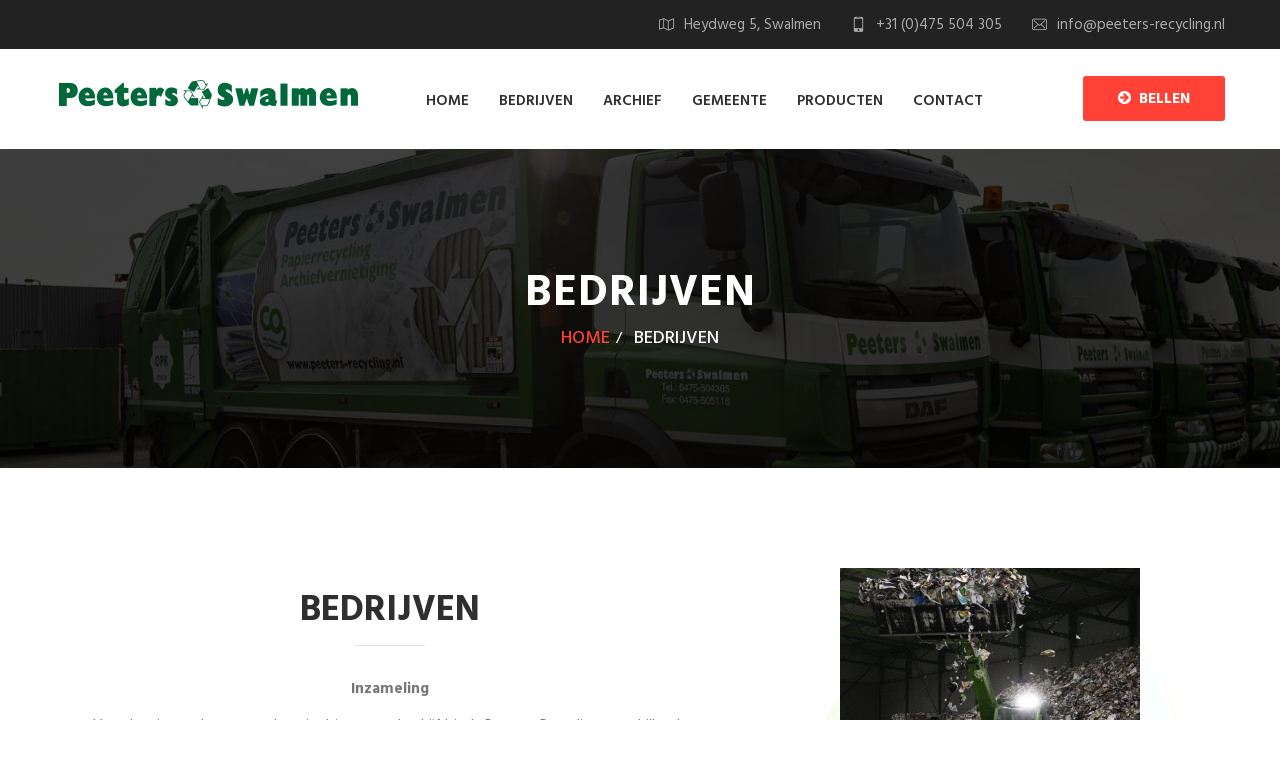

--- FILE ---
content_type: text/html; charset=UTF-8
request_url: http://peeters-recycling.nl/index1.php?id=2
body_size: 3864
content:

<!DOCTYPE html>
<html>
<head>
<meta charset="utf-8">
<title>Peeters Recycling</title>
<!-- Stylesheets -->
<link href="css/bootstrap.css" rel="stylesheet">
<link href="plugins/revolution/css/settings.css" rel="stylesheet" type="text/css"><!-- REVOLUTION SETTINGS STYLES -->
<link href="plugins/revolution/css/layers.css" rel="stylesheet" type="text/css"><!-- REVOLUTION LAYERS STYLES -->
<link href="plugins/revolution/css/navigation.css" rel="stylesheet" type="text/css"><!-- REVOLUTION NAVIGATION STYLES -->
<link href="css/style.css" rel="stylesheet">
<link href="css/responsive.css" rel="stylesheet">

<!--Color Themes-->
<link id="theme-color-file" href="css/color-themes/red-theme.css" rel="stylesheet">

<link rel="shortcut icon" href="images/favicon.png" type="image/x-icon">
<link rel="icon" href="images/favicon.png" type="image/x-icon">
<!-- Responsive -->
<meta http-equiv="X-UA-Compatible" content="IE=edge">
<meta name="viewport" content="width=device-width, initial-scale=1.0, maximum-scale=1.0, user-scalable=0">
<!--[if lt IE 9]><script src="https://cdnjs.cloudflare.com/ajax/libs/html5shiv/3.7.3/html5shiv.js"></script><![endif]-->
<!--[if lt IE 9]><script src="js/respond.js"></script><![endif]-->
</head>

<body>

<div class="page-wrapper">
 	
    <!-- Preloader -->
    <div class="preloader"></div>
 	
    <!-- Main Header-->
    <header class="main-header">
    
    	<!-- Header Top -->
    	<div class="header-top">
        	<div class="auto-container">
            	<div class="clearfix">
                    
                    <!--Top Left-->
                    <!--div class="top-left"><div class="work-hours">maandag-vrijdag: 08:00 tot 18:00</div></div-->
                    
                    <!--Top Right-->
                    <div class="top-right clearfix">
                    	<ul class="links clearfix">
                            <li><a href="https://www.google.com/maps/dir/51.1872362,6.032191/Peeters+Recycling+B.V.,+Heydweg+5,+6071+PT+Swalmen/@51.2140307,6.0075637,13z/data=!3m1!4b1!4m17!1m6!3m5!1s0x0:0x6191f0814e3eed78!2sPeeters+Recycling+B.V.!8m2!3d51.240398!4d6.0516866!4m9!1m1!4e1!1m5!1m1!1s0x47c74c5ba40f44b1:0x6191f0814e3eed78!2m2!1d6.0516866!2d51.240398!3e0" target="_blank"><span class="icon flaticon-map"></span>Heydweg 5, Swalmen</a></li>
                        	  <li><a href="tel:+31475504305"><span class="icon flaticon-cellphone"></span>+31 (0)475 504 305</a></li>
                            <li><a href="mailto:info@peeters-recycling.nl"><span class="icon flaticon-envelope"></span>info@peeters-recycling.nl</a></li>
                        </ul>
                        
                    </div>
                    
                </div>
                
            </div>
        </div>
        <!-- Header Top End -->
        
        <!-- Main Box -->
    	<div class="main-box">
        	<div class="auto-container">
            	<div class="outer-container clearfix">
                    <!--Logo Box-->
                    <div class="logo-box">
                        <div class="logo"><a href="index.php"><img src="images/logo.png" alt=""></a></div>
                    </div>
                    
                    <!--Btn Outer-->
                    <div class="btn-outer">
                        <a href="tel:+31475504305" class="theme-btn donate-btn btn-style-one"><span class="fa fa-arrow-circle-right"></span>&ensp;bellen</a>
                    </div>
                    
                    <!--Nav Outer-->
                    <div class="nav-outer clearfix">
                        <!-- Main Menu -->
                        <nav class="main-menu">
                            <div class="navbar-header">
                                <!-- Toggle Button -->    	
                                <button type="button" class="navbar-toggle" data-toggle="collapse" data-target=".navbar-collapse">
                                    <span class="icon-bar"></span>
                                    <span class="icon-bar"></span>
                                    <span class="icon-bar"></span>
                                </button>
                            </div>
                            
                            <div class="navbar-collapse collapse clearfix">
                                <ul class="navigation clearfix">
                                    
<li><a href='index.php?id=1'>Home</a></li><li><a href='index1.php?id=2'>Bedrijven</a></li><li><a href='index1.php?id=3'>Archief</a></li><li><a href='index1.php?id=4'>Gemeente</a></li><li><a href='index1.php?id=5'>Producten</a></li><li><a href='contact.php?id=6'>Contact</a></li>                                     
                                 </ul>
                            </div>
                        </nav>
                        <!-- Main Menu End-->
                        
                    </div>
                    <!--Nav Outer End-->
                    
            	</div>    
            </div>
        </div>
    
    </header>
    <!--End Main Header -->    
    <!--Page Title-->
    <section class="page-title" style="background-image:url(images/headers/2.jpg);">
    	<div class="auto-container">
        	<div class="inner-box">
                <h1>Bedrijven</h1>
                <ul class="bread-crumb">
                	<li><a href="index.php">Home</a></li>
                    <li>Bedrijven</li>
                </ul>
            </div>
        </div>
    </section>
    <!--End Page Title-->
    
    <!--Welcome Section-->
    <section class="welcome-section">
    	<div class="auto-container">
        	<div class="row clearfix">
            	<!--Text Column-->
                <div class="text-column col-md-7 col-sm-12 col-xs-12">
                	<div class="inner">
                    	<!--Heading Title-->
                        <div class="sec-title centered"><h2>Bedrijven</h2></div>
                        <p><strong>Inzameling</strong></p>

<p>Voor het inzamelen van oud papier binnen uw bedrijf biedt Peeters Recycling verschillende mogelijkheden. Zo kunnen wij voor kleinere hoeveelheden karton en overig papier&nbsp;<a href="index1.php?id=5">240, 660 of 1100 liter containers</a>&nbsp;plaatsen. Voor grotere partijen kunnen wij&nbsp;open&nbsp;containers&nbsp;van 40 m3 en gesloten containers van 30 m3&nbsp;plaatsen. De container wordt geledigd volgens gemaakte afspraken of op oproep.<br />
Het is tevens mogelijk dat wij een&nbsp;<a href="index1.php?id=5">stationaire perscontainer</a>&nbsp;of&nbsp;<a href="index1.php?id=5">zelfpersende container</a>&nbsp;bij u plaatsen. Dit zijn slechts de meest gebruikte mogelijkheden, uiteraard kunt u altijd vrijblijvend contact met ons opnemen voor bespreking van de mogelijkheden binnen uw bedrijf.<br />
Peeters Recycling adviseert u hierbij op een professionele en deskundige wijze.<br />
&nbsp;</p>

<p><strong>Folie</strong></p>

<p>Bedrijven zijn verplicht verpakkingen die geschikt zijn voor recycling te scheiden van het restafval. Dit geldt dus ook voor folie. De oplossingen die wij bieden voor deze afvalstroom is een 300 of 400 liter foliezak. Ook de bijbehorende standaard is bij ons verkrijgbaar.<br />
De <a href="index1.php?id=5">300 en&nbsp;400 liter inzamelzakken</a>&nbsp;zijn geperforeerd zodat de met folie gevulde zakken samen met het oud papier aangeboden kunnen worden. Door het gescheiden aanleveren van de verpakkingsfolie zal het volume van het restafval afnemen. De kosten voor het restafval zullen hierdoor op hun beurt ook weer afnemen. Ook voldoet u door het scheiden van uw afval aan de nieuwe Algemene Maatregel van Bestuur (AMvB) op de scheidingsplicht.<br />
Voor grote hoeveelheden folie is het uiteraard ook mogelijk om een&nbsp;<a href="index1.php?id=5">30m<sup>3</sup>&nbsp;container</a>&nbsp;te plaatsen.</p>
                    </div>
                </div>
                <!--Image Column-->
                <div class="image-column col-md-5 col-sm-12 col-xs-12">
                	<div class="inner">
                    	<div class="image-box">
                      <figure class="image">
                            
                      
                      <img src="https://www.webpagemanager.nl/ckfinder/userfiles/107/text/thumbs/2_1_1.jpg" alt="">
                      </figure>
                      </div>
                    </div>
                </div>
            </div>
        </div>
    </section>
	<!--Welcome Section-->
    
    <!--Counter Section-->
    <section class="counter-section" style="background-image:url(images/background/5.jpg);">
    	<div class="auto-container">
        </div>
    </section>
    <!--End Counter Section-->

   
 
    
	



    
    
    <!--Main Footer-->
    <section class="main-footer">
    	<div class="auto-container">
        	<!--widgets section-->
            <div class="widgets-section">
                <div class="row clearfix">
                
                	<!--Big Column-->
                    <div class="big-column col-md-5 col-sm-12 col-xs-12">
                    	<div class="row clearfix">
                        	<!--Footer Column-->
                            <div class="footer-column col-md-7 col-sm-7 col-xs-12">
                            	<div class="footer-widget logo-widget">
                                	<div class="footer-logo">
                                    	<a href="index.php"><img src="images/logo.png" alt="" /></a>
                                    </div>
                                </div>
                            </div>
                            
                            <!--Footer Column-->
                            <div class="footer-column col-md-5 col-sm-5 col-xs-12">
                            	<!--Links Widget-->
                                <div class="footer-widget links-widget">
                                	<div class="footer-title">
                                    	<h2>Diensten</h2>
                                  </div>
                                	<div class="widget-content">
                                    	<ul class="list">
                                            <li><a href="index1.php?id=2">Bedrijven</a></li>
                                            <li><a href="index1.php?id=3">Archief</a></li>
                                            <li><a href="index1.php?id=4">Gemeente</a></li>
                                            <li><a href="index1.php?id=5">Producten</a></li>
                                        </ul>
									</div>
                              </div>
                            </div>
                            
                        </div>
                    </div>
                    
                    <!--Big Column-->
                    <div class="big-column col-md-7 col-sm-12 col-xs-12">
                    	<div class="row clearfix">
                        	
                            <!--Footer Column-->
                        	<div class="footer-column col-md-6 col-sm-6 col-xs-12">
                            	<div class="footer-widget posts-widget">
                                	<div class="footer-title">
                                		<h2>Routebeschrijving</h2>
                                    </div>
                                    <div class="widget-content">
                                       <div class="posts">

                                       <iframe src="https://www.google.com/maps/embed?pb=!1m23!1m12!1m3!1d159559.55964296238!2d5.962900846317182!3d51.3273472079654!2m3!1f0!2f0!3f0!3m2!1i1024!2i768!4f13.1!4m8!3e0!4m0!4m5!1s0x47c74c5ba40f44b1%3A0x6191f0814e3eed78!2sPeeters%20Recycling%20B.V.%2C%20Heydweg%205%2C%206071%20PT%20Swalmen!3m2!1d51.240398!2d6.0516866!5e0!3m2!1snl!2snl!4v1644922370712!5m2!1snl!2snl" style="border:0;" allowfullscreen="" loading="lazy"></iframe>                                      
                                        </div>
                                    </div>

                                </div>
                            </div>
                            
                            <!--Footer Column-->
                        	<div class="footer-column col-md-6 col-sm-6 col-xs-12">
                            	<div class="footer-widget contact-widget">
                                	<div class="footer-title">
                                		<h2>Contactgegevens</h2>
                                    </div>
                                    <div class="widget-content">
                                    	<ul class="list-style-two">
                                            <li><span class="icon flaticon-maps-and-flags"></span>Swalmen / Roermond</li>
                                            <li><a href="tel:+31475504305"><span class="icon flaticon-phone-call"></span>+31 (0)475 504 305</a></li>
                                            <li><a href="mailto:info@peeters-recycling.nl"><span class="icon flaticon-e-mail-envelope"></span>info@peeters-recycling.nl</a></li>
                                        </ul>
                                    </div>
                                </div>
                            </div>
                            
                        </div>
                    </div>
                    
                </div>
                <div><p style='text-align: right;'>webdesign door <a href="http://wwww.frogdesign2.nl/" target="_blank">frogdesign&sup2;</a></p></div>
            </div>
        </div>
    </section>
    <!--End Main Footer-->
    
</div>
<!--End pagewrapper-->

<!--Scroll to top-->
<div class="scroll-to-top scroll-to-target" data-target="html"><span class="fa fa-arrow-up"></span></div>




<script src="js/jquery.js"></script> 
<!--Revolution Slider-->
<script src="plugins/revolution/js/jquery.themepunch.revolution.min.js"></script>
<script src="plugins/revolution/js/jquery.themepunch.tools.min.js"></script>
<script src="plugins/revolution/js/extensions/revolution.extension.actions.min.js"></script>
<script src="plugins/revolution/js/extensions/revolution.extension.carousel.min.js"></script>
<script src="plugins/revolution/js/extensions/revolution.extension.kenburn.min.js"></script>
<script src="plugins/revolution/js/extensions/revolution.extension.layeranimation.min.js"></script>
<script src="plugins/revolution/js/extensions/revolution.extension.migration.min.js"></script>
<script src="plugins/revolution/js/extensions/revolution.extension.navigation.min.js"></script>
<script src="plugins/revolution/js/extensions/revolution.extension.parallax.min.js"></script>
<script src="plugins/revolution/js/extensions/revolution.extension.slideanims.min.js"></script>
<script src="plugins/revolution/js/extensions/revolution.extension.video.min.js"></script>
<script src="js/main-slider-script.js"></script>

<script src="js/bootstrap.min.js"></script>
<script src="js/jquery.mCustomScrollbar.concat.min.js"></script>
<script src="js/jquery.fancybox.pack.js"></script>
<script src="js/jquery.fancybox-media.js"></script>
<script src="js/owl.js"></script>
<script src="js/wow.js"></script>
<script src="js/appear.js"></script>
<script src="js/isotope.js"></script>
<script src="js/validate.js"></script>
<script src="js/script.js"></script>

<!--Google Map APi Key-->
<script src="https://maps.googleapis.com/maps/api/js?key=AIzaSyAgbXmRSwXz5ziUB1ELmNLzvTvcg2ATzwQ" type="text/javascript"></script>
<script src="js/map-script.js"></script>
<!--End Google Map APi-->

</body>
</html>


--- FILE ---
content_type: text/css
request_url: http://peeters-recycling.nl/css/style.css
body_size: 14286
content:
/* Maikop - Nature and Eco HTML Template */

/************ TABLE OF CONTENTS ***************
1. Fonts
2. Reset
3. Global
4. Main Header / Style Two / Style Three
5. Main Slider
6. Content Section
7. Counter Section
8. Fullwidth Section
9. Services Section
10. Call To Action Section
11. Gallery Section
12. Volunter Section
13. Events Section
14. Clients Section
15. Testimonial Section
16. News Section
17. Subscribe Section
18. Main Footer
19. Environment Section
20. Project Section
21. Volunter Section
22. Page Title
23. Team Section
24. Blog Page
25. Blog Single Section
26. Contact Map
27. Contact Form

**********************************************/

@import url('https://fonts.googleapis.com/css?family=Dosis:300,400,500,600,700,800|Grand+Hotel|Hind:300,400,500,600,700');

/*font-family: 'Hind', sans-serif;
font-family: 'Grand Hotel', cursive;
font-family: 'Dosis', sans-serif;*/

@import url('font-awesome.css');
@import url('flaticon.css');
@import url('animate.css');
@import url('owl.css');
@import url('jquery.fancybox.css');
@import url('jquery.mCustomScrollbar.min.css');

/*** 

====================================================================
	Reset
====================================================================

 ***/
* {
	margin:0px;
	padding:0px;
	border:none;
	outline:none;
}

/*** 

====================================================================
	Global Settings
====================================================================

 ***/

body {
	font-size:15px;
	color:#777777;
	line-height:1.8em;
	font-weight:400;
	background:#ffffff;
	-webkit-font-smoothing: antialiased;
	-moz-font-smoothing: antialiased;
	font-family: 'Hind', sans-serif;
}

a{
	text-decoration:none;
	cursor:pointer;
	color:#9cc900;
}

a:hover,a:focus,a:visited{
	text-decoration:none;
	outline:none;
}

h1,h2,h3,h4,h5,h6 {
	position:relative;
	font-weight:normal;
	margin:0px;
	background:none;
	line-height:1.6em;
	font-family: 'Hind', sans-serif;
}

input,button,select,textarea{
	font-family: 'Hind', sans-serif;
	
}

.theme_color{
	color:#9cc900;
}

p{
	position:relative;
	line-height:1.8em;	
}

.strike-through{
	text-decoration:line-through;	
}

.auto-container{
	position:static;
	max-width:1200px;
	padding:0px 15px;
	margin:0 auto;
}

.medium-container{
	max-width:850px;
}

.page-wrapper{
	position:relative;
	margin:0 auto;
	width:100%;
	min-width:300px;
}

.grey-bg{
	background-color:#fafafa;
}

ul,li{
	list-style:none;
	padding:0px;
	margin:0px;	
}

.theme-btn{
	display:inline-block;
	transition:all 0.3s ease;
	-moz-transition:all 0.3s ease;
	-webkit-transition:all 0.3s ease;
	-ms-transition:all 0.3s ease;
	-o-transition:all 0.3s ease;
}

.centered{
	text-align:center;	
}

/*List Style One*/

.list-style-one{
	position:relative;
	margin:30px 0px;
}

.list-style-one li{
	position:relative;
	padding-left:30px;
	margin-bottom:10px;
	color:#777777;
	font-size:15px;
	font-weight:400;
}

.list-style-one li:before{
	position:absolute;
	content:'\f119';
	left:0px;
	top:0px;
	color:#9cc900;
	font-size:18px;
	font-family: "Flaticon";
}

/*List Style Two*/

.list-style-two{
	position:relative;
}

.list-style-two li{
	position:relative;
	color:#777777;
	font-size:15px;
	padding-left:35px;
	margin-bottom:15px;
}

.list-style-two li .icon{
	position:absolute;
	left:0px;
	top:2px;
	color:#b4d53f;
	line-height:1em;
	font-size:20px;
}

.list-style-two.style-two li{
	color:#ababab;
}

/*List Style Three*/

.list-style-three{
	position:relative;
	margin-top:30px;
}

.list-style-three li{
	position:relative;
	color:#777777;
	font-size:15px;
	padding-left:35px;
	margin-bottom:15px;
}

.list-style-three li .icon{
	position:absolute;
	left:0px;
	top:5px;
	color:#777777;
	line-height:1em;
	font-size:18px;
}

/*Btn Style One*/

.btn-style-one{
	position:relative;
	line-height:24px;
	color:#ffffff;
	font-size:15px;
	font-weight:700;
	background:#9cc900;
	display:inline-block;
	padding:10px 35px 8px;
	border-bottom:2px solid rgba(0,0,0,0.10);
	border-radius:3px;
	text-transform:uppercase;
}

.btn-style-one:hover{
	opacity:0.70;
	color:#ffffff;
}

.btn-style-two{
	position:relative;
	line-height:24px;
	color:#9cc900;
	font-size:15px;
	font-weight:700;
	background:#ffffff;
	display:inline-block;
	padding:10px 35px 8px;
	border-bottom:2px solid rgba(0,0,0,0.30);
	border-radius:3px;
	text-transform:uppercase;
}

.btn-style-two:hover{
	background:#9cc900;
	color:#ffffff;
	border-bottom-color:rgba(0,0,0,0.10);
}

.btn-style-three{
	position:relative;
	line-height:24px;
	color:#9cc900;
	font-size:15px;
	font-weight:700;
	background:#ffffff;
	display:inline-block;
	padding:8px 35px;
	border:2px solid #9cc900;
	border-radius:3px;
	text-transform:uppercase;
}

.btn-style-three:hover{
	background:#9cc900;
	color:#ffffff;
}

.preloader{ position:fixed; left:0px; top:0px; width:100%; height:100%; z-index:999999; background-color:#ffffff; background-position:center center; background-repeat:no-repeat; background-image:url(../images/icons/preloader.svg);}

img{
	display:inline-block;
	max-width:100%;
	height:auto;	
}

/*** 

====================================================================
	Fancy Box
====================================================================

***/

.fancybox-next span,
.fancybox-prev span{
	background-image:none !important;
	width:44px !important;
	height:44px !important;
	line-height:44px !important;
	text-align:center;
}

.fancybox-next span:before,
.fancybox-prev span:before{
	content:'';
	position:absolute;
	font-family: 'FontAwesome';
	left:0px;
	top:0px;
	font-size:12px;
	width:44px !important;
	height:44px !important;
	line-height:44px !important;
	background-color:rgba(28,28,28,0.40) !important;
	color:#ffffff;
	visibility:visible;
	transition: all 300ms ease;
	-webkit-transition: all 300ms ease;
	-ms-transition: all 300ms ease;
	-o-transition: all 300ms ease;
	-moz-transition: all 300ms ease;
}

.fancybox-next span:before{
	content:'\f178';
}

.fancybox-prev span:before{
	content:'\f177';
}

.fancybox-next:hover span:before,
.fancybox-prev:hover span:before{
	background-color:#ffffff !important;
	color:#000000;	
}

.fancybox-type-image .fancybox-close{
	right:0px;
	top:0px;
	width:45px;
	height:45px;
	background:url(../images/icons/icon-cross.png) center center no-repeat;
	background-color:rgba(17,17,17,0.50) !important;	
}

.fancybox-type-image .fancybox-close:hover{
	background-color:#000000 !important;	
}

.fancybox-type-image .fancybox-skin{
	padding:0px !important;	
}

/*** 

====================================================================
	Social Icon One
====================================================================

***/

.social-icon-one{
	position:relative;
}

.social-icon-one .share{
	color:#222222;
	font-size:16px;
	font-weight:700;
}

.social-icon-one li{
	position:relative;
	margin-right:8px;
	display:inline-block;
}

.social-icon-one li a{
	position:relative;
	width:38px;
	height:38px;
	font-size:16px;
	text-align:center;
	border-radius:50%;
	line-height:38px;
	color:#a7a7a7;
	display:inline-block;
	background-color:#ebebeb;
	-webkit-transition:all 300ms ease;
	-ms-transition:all 300ms ease;
	-o-transition:all 300ms ease;
	-moz-transition:all 300ms ease;
	transition:all 300ms ease;
}

.social-icon-one li a:hover{
	color:#ffffff;
	background-color:#9cc900;
}

/*** 

====================================================================
	Social Icon Two
====================================================================

***/

.social-icon-two{
	position:relative;
	text-align:center;
	padding:10px 0px;
}

.social-icon-two li{
	position:relative;
	margin:0px 8px;
	display:inline-block;
}

.social-icon-two li a{
	position:relative;
	font-size:16px;
	text-align:center;
	border-radius:50%;
	line-height:38px;
	color:#c3c3c3;
	display:inline-block;
	-webkit-transition:all 300ms ease;
	-ms-transition:all 300ms ease;
	-o-transition:all 300ms ease;
	-moz-transition:all 300ms ease;
	transition:all 300ms ease;
}

.social-icon-two li a:hover{
	color:#9cc900;
}

/*** 

====================================================================
	Social Icon Three
====================================================================

***/

.social-icon-three{
	position:relative;
	text-align:right;
}

.social-icon-three li{
	position:relative;
	margin-left:8px;
	display:inline-block;
}

.social-icon-three li a{
	position:relative;
	width:30px;
	height:30px;
	font-size:13px;
	text-align:center;
	border-radius:50%;
	line-height:28px;
	color:#444444;
	display:inline-block;
	border:2px solid #444444;
	-webkit-transition:all 300ms ease;
	-ms-transition:all 300ms ease;
	-o-transition:all 300ms ease;
	-moz-transition:all 300ms ease;
	transition:all 300ms ease;
}

.social-icon-three li a:hover{
	color:#9cc900;
	border-color:#9cc900;
}

/*** 

====================================================================
	Scroll To Top style
====================================================================

***/

.scroll-to-top{
	position:fixed;
	bottom:15px;
	right:15px;
	width:50px;
	height:50px;
	color:#ffffff;
	font-size:13px;
	text-transform:uppercase;
	line-height:50px;
	text-align:center;
	z-index:100;
	cursor:pointer;
	background:#444444;
	display:none;
	border-radius:3px;
	-webkit-transition:all 300ms ease;
	-ms-transition:all 300ms ease;
	-o-transition:all 300ms ease;
	-moz-transition:all 300ms ease;
	transition:all 300ms ease;		
}

.scroll-to-top:hover{
	color:#ffffff;
	background:#9cc900;
}

/*** 

====================================================================
	Main Header style
====================================================================

***/

.main-header{
	position:relative;
	left:0px;
	top:0px;
	z-index:999;
	width:100%;
}

.main-header .auto-container{
	position:relative;	
}

.main-header .header-top{
	position:relative;
	background:#222222;
	color:#ffffff;
}

.main-header .header-top .top-left{
	position:relative;
	float:left;
	padding:12px 0px;
	line-height:24px;
	color:#ababab;
}

.main-header .header-top .top-right{
	position:relative;
	float:right;
	padding:10px 0px;
}

.main-header .header-top .top-right .links{
	position:relative;
	float:left;	
}

.main-header .header-top .top-right .links li{
	position:relative;
	float:left;
	margin-left:30px;
	line-height:24px;
	padding:2px 0px;
	color:#ababab;
}

.main-header .header-top .top-right ul li:first-child{
	margin-left:0px;
}

.main-header .header-top .top-right .links li .icon{
	position:relative;
	top:1px;
	padding-right:10px;
}

.main-header .header-top .top-right .links li a{
	position:relative;
	line-height:24px;
	color:#ababab;
	-moz-transition:all 500ms ease;
	-webkit-transition:all 500ms ease;
	-ms-transition:all 500ms ease;
	-o-transition:all 500ms ease;
	transition:all 500ms ease;	
}

.main-header .header-top .top-right .links li a:hover{
	color:#9cc900;
}

/*Social Icons*/

.header-top .social-icon{
	position:relative;
	float:left;
	margin-left:30px;
}

.header-top .social-icon li{
	position:relative;
	float:left;
	margin-left:10px;	
}

.header-top .social-icon li a{
	position:relative;
    display:block;
    line-height:30px;
    font-size:13px;
    color:#ababab;
	width:28px;
	height:28px;
	text-align:center;
	background:#4f4f4f;
	border-radius:50%;
    transition: all 500ms ease;
    -moz-transition: all 500ms ease;
    -webkit-transition: all 500ms ease;
    -ms-transition: all 500ms ease;
    -o-transition: all 500ms ease;
}

.header-top .social-icon li a:hover{
	color:#ffffff;
	background:#9cc900;
}

/*Main Box*/

.main-header .main-box{
	position:relative;
	padding:0px 0px;
	left:0px;
	top:0px;
	width:100%;
	-webkit-transition:all 300ms ease;
	-ms-transition:all 300ms ease;
	-o-transition:all 300ms ease;
	-moz-transition:all 300ms ease;
	transition:all 300ms ease;
}

.main-header.fixed-header .main-box{
	position:fixed;
	border-bottom:1px solid #e0e0e0;
	padding:0px 0px;
	z-index:999;
	opacity:1;
	visibility:visible;
	-ms-animation-name: fadeInDown;
	-moz-animation-name: fadeInDown;
	-o-animation-name: fadeInDown;
	-webkit-animation-name: fadeInDown;
	animation-name: fadeInDown;
	-ms-animation-duration: 500ms;
	-moz-animation-duration: 500ms;
	-o-animation-duration: 500ms;
	-webkit-animation-duration: 500ms;
	animation-duration: 500ms;
	-ms-animation-timing-function: linear;
	-moz-animation-timing-function: linear;
	-o-animation-timing-function: linear;
	-webkit-animation-timing-function: linear;
	animation-timing-function: linear;
	-ms-animation-iteration-count: 1;
	-moz-animation-iteration-count: 1;
	-o-animation-iteration-count: 1;
	-webkit-animation-iteration-count: 1;
	animation-iteration-count: 1;	
}

.main-header .main-box .outer-container{
	position:relative;
}

.main-header .main-box .logo-box{
	position:relative;
	float:left;
	left:0px;
	z-index:10;
	padding:15px 0px;
}

.main-header .main-box .logo-box .logo img{
	display:inline-block;
	max-width:100%;
	-webkit-transition:all 300ms ease;
	-ms-transition:all 300ms ease;
	-o-transition:all 300ms ease;
	-moz-transition:all 300ms ease;
	transition:all 300ms ease;	
}

.main-header .nav-toggler{
	position:relative;
	right:0px;
	width:44px;
	height:46px;
	top:50%;
	margin-top:0px;
	display: block;
	border-radius:4px;
	text-align:center;
	border:1px solid #dddddd;
}

.main-header .nav-toggler button{
	position:relative;
	left:12px;
	display:block;
	color:#444444;
	text-align:center;
	font-size:20px;
	line-height:44px;
	background:none;
	font-weight:600;
}

.main-header .nav-outer{
	position:relative;
	float:right;
	padding-right:70px;
}

.main-header .nav-outer .search-box-outer{
	position: absolute;
	right:0px;
	top:50%;
	margin-top:-20px;
	width:40px;
	height:40px;
	display: block;
	
}

.main-header .nav-outer .search-box-btn{
	position:relative;
	display:block;
	width:40px;
	height:40px;
	background:#f4f4f4;
	font-size:14px;
	color:#555555;
	line-height:38px;
	cursor:pointer;
	text-align:center;
	border-radius:50%;
	transition:all 500ms ease;
	-moz-transition:all 500ms ease;
	-webkit-transition:all 500ms ease;
	-ms-transition:all 500ms ease;
	-o-transition:all 500ms ease;
}

.main-header .nav-outer .search-box-outer .dropdown-menu{
	top:70px;
	right:0px;
	padding:0px;
	width:280px;	
	border-radius:0px;
	border-top:2px solid #9cc900;
}

.main-header .nav-outer .search-box-outer .dropdown-menu > li{
	padding:0px;
	border:none;
	background:none;
}

.main-header .nav-outer .search-panel .form-container{
	padding:25px 20px;	
}

.main-header .nav-outer .search-panel .form-group{
	position:relative;
	margin:0px;	
}

.main-header .nav-outer .search-panel input[type="text"],
.main-header .nav-outer .search-panel input[type="search"],
.main-header .nav-outer .search-panel input[type="password"],
.main-header .nav-outer .search-panel select{
	display:block;
	width:100%;
	height:40px;
	line-height:24px;
	background:#ffffff;
	padding:7px 40px 7px 15px;
	border:1px solid #e0e0e0;
	-webkit-transition:all 300ms ease;
	-ms-transition:all 300ms ease;
	-o-transition:all 300ms ease;
	-moz-transition:all 300ms ease;
	transition:all 300ms ease;
}

.main-header .nav-outer .search-panel input:focus,
.main-header .nav-outer .search-panel select:focus{
	border-color:#9cc900;	
}

.main-header .nav-outer .search-panel .search-btn{
	position:absolute;
	right:0px;
	top:0px;
	width:40px;
	height:40px;
	text-align:center;
	color:#555555;
	font-size:12px;
	background:none;
	cursor:pointer;
	line-height:40px;
}

.main-menu{
	position:relative;
	-webkit-transition:all 300ms ease;
	-ms-transition:all 300ms ease;
	-o-transition:all 300ms ease;
	-moz-transition:all 300ms ease;
	transition:all 300ms ease;
}

.main-menu .navbar-collapse{
	padding:0px;	
}

.main-menu .navigation{
	position:relative;
	margin:0px;
}

.main-menu .navigation > li{
	position:relative;
	float:left;
	padding:15px 0px;
	margin-left:30px;
}

.main-menu .navigation > li > a{
	position:relative;
	display:block;
	padding:22px 0px 18px;
	color:#2f2f2f;
	text-align:center;
	line-height:30px;
	letter-spacing:0px;
	font-weight:600;
	font-size:15px;
	opacity:1;
	text-transform:uppercase;
	transition:all 500ms ease;
	-moz-transition:all 500ms ease;
	-webkit-transition:all 500ms ease;
	-ms-transition:all 500ms ease;
	-o-transition:all 500ms ease;
}

.main-menu .navigation > li:hover > a,
.main-menu .navigation > li.current > a{
	color:#9cc900;
	opacity:1;
}

.main-menu .navigation > li:hover > a:before,
.main-menu .navigation > li.current > a:before{
	width:100%;
}

.main-menu .navigation > li.dropdown > a{
	padding-right:18px;	
}

.main-menu .navigation > li.dropdown > a:after{
	font-family: 'FontAwesome';
	content: "\f107";
	position:absolute;
	right:0px;
	top:50%;
	margin-top:-9px;
	height:20px;
	display:block;
	line-height:20px;
	font-size:15px;
	font-weight:normal;
	z-index:5;	
}

.main-menu .navigation > li > ul{
	position:absolute;
	left:0px;
	top:100%;
	width:240px;
	z-index:100;
	display:none;
	padding:0px 0px;
	background:#fefefe;
	border-top:2px solid #9cc900;
	transition:all 500ms ease;
	-moz-transition:all 500ms ease;
	-webkit-transition:all 500ms ease;
	-ms-transition:all 500ms ease;
	-o-transition:all 500ms ease;
	-webkit-box-shadow:2px 2px 5px 1px rgba(0,0,0,0.05),-2px 0px 5px 1px rgba(0,0,0,0.05);
	-ms-box-shadow:2px 2px 5px 1px rgba(0,0,0,0.05),-2px 0px 5px 1px rgba(0,0,0,0.05);
	-o-box-shadow:2px 2px 5px 1px rgba(0,0,0,0.05),-2px 0px 5px 1px rgba(0,0,0,0.05);
	-moz-box-shadow:2px 2px 5px 1px rgba(0,0,0,0.05),-2px 0px 5px 1px rgba(0,0,0,0.05);
	box-shadow:2px 2px 5px 1px rgba(0,0,0,0.05),-2px 0px 5px 1px rgba(0,0,0,0.05);
}

.main-menu .navigation > li > ul.from-right{
	left:auto;
	right:0px;	
}

.main-menu .navigation > li > ul > li{
	position:relative;
	width:100%;
	border-bottom:1px solid rgba(0,0,0,0.10);
}

.main-menu .navigation > li > ul > li:last-child{
	border-bottom:none;	
}

.main-menu .navigation > li > ul > li > a{
	position:relative;
	display:block;
	padding:12px 20px;
	line-height:22px;
	font-weight:500;
	font-size:14px;
	color:#222222;
	text-align:left;
	text-transform:capitalize;
	transition:all 500ms ease;
	-moz-transition:all 500ms ease;
	-webkit-transition:all 500ms ease;
	-ms-transition:all 500ms ease;
	-o-transition:all 500ms ease;
}

.main-menu .navigation > li > ul > li:hover > a{
	color:#ffffff;
	background-color:#9cc900;
}

.main-menu .navigation > li > ul > li.dropdown > a:after{
	font-family: 'FontAwesome';
	content: "\f105";
	position:absolute;
	right:10px;
	top:12px;
	width:10px;
	height:20px;
	display:block;
	line-height:21px;
	font-size:16px;
	font-weight:normal;
	text-align:center;
	z-index:5;	
}

.main-menu .navigation > li > ul > li.dropdown:hover > a:after{
	color:#ffffff;
}

.main-menu .navigation > li > ul > li > ul{
	position:absolute;
	left:100%;
	top:0px;
	width:240px;
	z-index:100;
	display:none;
	background:#fefefe;
	border-top:2px solid #9cc900;
	-webkit-box-shadow:2px 2px 5px 1px rgba(0,0,0,0.05),-2px 0px 5px 1px rgba(0,0,0,0.05);
	-ms-box-shadow:2px 2px 5px 1px rgba(0,0,0,0.05),-2px 0px 5px 1px rgba(0,0,0,0.05);
	-o-box-shadow:2px 2px 5px 1px rgba(0,0,0,0.05),-2px 0px 5px 1px rgba(0,0,0,0.05);
	-moz-box-shadow:2px 2px 5px 1px rgba(0,0,0,0.05),-2px 0px 5px 1px rgba(0,0,0,0.05);
	box-shadow:2px 2px 5px 1px rgba(0,0,0,0.05),-2px 0px 5px 1px rgba(0,0,0,0.05);
}

.main-menu .navigation > li > ul > li > ul > li{
	position:relative;
	width:100%;
	border-bottom:1px solid rgba(0,0,0,0.10);
}

.main-menu .navigation > li > ul > li > ul > li:last-child{
	border-bottom:none;	
}

.main-menu .navigation > li > ul > li  > ul > li > a{
	position:relative;
	display:block;
	padding:12px 20px;
	line-height:22px;
	font-weight:500;
	font-size:14px;
	color:#222222;
	text-align:left;
	text-transform:capitalize;
	transition:all 500ms ease;
	-moz-transition:all 500ms ease;
	-webkit-transition:all 500ms ease;
	-ms-transition:all 500ms ease;
	-o-transition:all 500ms ease;
}

.main-menu .navigation > li > ul > li  > ul > li > a:hover{
	color:#ffffff;
	background-color:#9cc900;
}

.main-menu .navigation > li.dropdown:hover > ul{
	visibility:visible;
	opacity:1;
	top:100%;	
}

.main-menu .navigation li > ul > li.dropdown:hover > ul{
	visibility:visible;
	opacity:1;
	top:0px;
	transition:all 500ms ease;
	-moz-transition:all 500ms ease;
	-webkit-transition:all 500ms ease;
	-ms-transition:all 500ms ease;
	-o-transition:all 500ms ease;	
}

.main-menu .navigation li.dropdown .dropdown-btn{
	position:absolute;
	right:10px;
	top:6px;
	width:34px;
	height:30px;
	border:1px solid #ffffff;
	text-align:center;
	font-size:16px;
	line-height:26px;
	color:#ffffff;
	cursor:pointer;
	z-index:5;
	display:none;
}

.main-header .btn-outer{
	position:relative;
	float:right;
	padding:27px 0px;
	margin-left:30px;
}

/*Header Style Two*/

.header-style-two{
	position:absolute;
	border-bottom:1px solid rgba(255,255,255,0.20);
}

.header-style-two .main-menu .navigation > li > a{
	color:#ffffff;
}

.header-style-two .nav-outer .search-box-btn{
	background:none;
	color:#ffffff;
	border:1px solid rgba(255,255,255,0.90);
}

.main-header.fixed-header .main-box{
	background-color:#ffffff;
}

.header-style-two.fixed-header .main-box{
	background-color:#444444;
	border:0px;
}

/*** 

====================================================================
	Main Slider style
====================================================================

***/

.main-slider{
	position:relative;
	z-index:10;
}

.main-slider .tp-caption{
	z-index:5 !important;
}

.main-slider .tp-dottedoverlay{
	background:rgba(0,0,0,0.40) !important;	
}

.main-slider .big-title{
	position:relative;
	font-weight:400;
	font-size:66px;
	color:#FF4136;
	line-height:1.2em;
	text-shadow: 0px 0px 7px #FFFFFF;
}

.main-slider .medium-title{
	position:relative;
	font-weight:400;
	font-size:50px;
	color:#9cc900;
	text-align:center;
	line-height:1.2em;
	font-family: 'Grand Hotel', cursive;
}

.main-slider h1{
	position:relative;
	color:#ffffff;
	font-size:48px;
	font-weight:700;
	line-height:1.2em;
	padding-bottom:20px;
	text-align:center;
}

.main-slider h1:after{
	position:absolute;
	content:'';
	left:50%;
	bottom:0px;
	margin-left:-30px;
	width:60px;
	border-bottom:2px solid #9cc900;
}

.main-slider h2{
	position:relative;
	color:#ffffff;
	font-size:34px;
	font-weight:700;
	line-height:1.2em;
	padding-bottom:20px;
}

.main-slider h2:after{
	position:absolute;
	content:'';
	left:0px;
	bottom:0px;
	width:60px;
	border-bottom:2px solid #9cc900;
}

.main-slider .text{
	position:relative;
	font-size:16px;
	font-weight:400;
	color:#ffffff;
	line-height:1.6em;
}

.main-slider .tp-bannertimer,
.main-slider .tp-bullets{
	display:none !important;	
}

/*** 

====================================================================
	Section Title
====================================================================

***/

.sec-title{
	position:relative;
	margin-bottom:45px;
}

.sec-title h2{
	position:relative;
	font-size:36px;
	font-weight:700;
	color:#2f2f2f;
	text-transform:uppercase;
	line-height:1.3em;
	padding-bottom:12px;
}

.sec-title h2:after{
	position:absolute;
	content:'';
	left:0px;
	bottom:0px;
	width:70px;
	height:1px;
	background-color:#e0e0e0;
}

.sec-title .text{
	position:relative;
	color:#777777;
	font-size:18px;
	text-align:center;
	margin-top:20px;
}

.sec-title.centered h2:after{
	left:50%;
	margin-left:-35px;	
}

.sec-title.centered{
	text-align:center;
}

/*** 

====================================================================
	Welcome Section style
====================================================================

***/

.welcome-section{
	position:relative;
	padding:100px 0px 0px;
}

.welcome-section .text-column{
	position:relative;
	margin-bottom:100px;	
}

.welcome-section .sec-title{
	margin-bottom:30px;	
}

.welcome-section .text-column .inner{
	position:relative;
	padding:20px 30px 0px;
	text-align:center;	
}

.welcome-section .text-column .quote{
	position:relative;
	padding:0px 80px;
	color:#222222;
	font-size:18px;
	font-weight:600;
	margin-bottom:25px;
	font-family:'Dosis',sans-serif;	
}

.welcome-section .text-column .text-content{
	position:relative;
	margin-bottom:30px;
}

.welcome-section .text-column .info{
	position:relative;
}

.welcome-section .text-column .info .name{
	color:#222222;
	font-size:32px;
	font-family: 'Grand Hotel', cursive;
}

.welcome-section .image-column{
	position:relative;	
}

.welcome-section .image-column .image-box{
	position:relative;
	text-align:center;
	background:url(../images/icons/bg-logo.png) left top no-repeat;
}

/*** 

====================================================================
	Fluid Section One
====================================================================

***/

.fluid-section-one{
	position:relative;
	padding:0px;
	background:#fafafa url(../images/background/pattern-1.png) left top repeat;
}

.fluid-section-one .outer-container{
	position:relative;
	min-height:250px;
}

.fluid-section-one .image-column{
	position:absolute;
	float:left;
	left:0px;
	top:0px;
	width:50%;
	height:100%;
	background-repeat:no-repeat;
	background-position:center center;
	background-size:cover;	
}

.fluid-section-one .image-column .image-box{
	position:relative;
	display:none;	
}

.fluid-section-one .image-column .image-box img{
	position:relative;
	display:block;
	width:100%;
}

.fluid-section-one .text-column{
	position:relative;
	float:right;
	width:50%;
}

.fluid-section-one .text-column .inner{
	position:relative;
	max-width:600px;
	padding:90px 15px 100px 80px;
}

.fluid-section-one .title{
	position:relative;
	margin-bottom:20px;
}

.fluid-section-one .title h2{
	position:relative;
	font-size:24px;
	font-weight:700;
	color:#222222;
	text-transform:uppercase;
	line-height:1.4em;
	padding-bottom:12px;
}

.fluid-section-one .title h2:after{
	position:absolute;
	content:'';
	left:0px;
	bottom:0px;
	width:60px;
	height:1px;
	background-color:#e0e0e0;
}

.fluid-section-one .don-info{
	position:relative;
	font-size:18px;
	font-weight:500;
	color:#222222;
	text-transform:capitalize;
	line-height:1.6em;
	margin-bottom:15px;
}

.fluid-section-one .don-info strong{
	font-weight:600;	
}

.fluid-section-one .text-column .text{
	position:relative;
	line-height:1.8em;
	margin-bottom:30px;
}

/*** 

====================================================================
	Tab Section
====================================================================

***/

.tab-section{
	position:relative;
	padding:120px 0px;
}

.tab-section .prod-tabs{
	position:relative;	
}

.tab-section .prod-tabs .tab-btns{
	position:relative;
	z-index:1;
	margin-bottom:20px;
}

.tab-section .prod-tabs .tab-btns .tab-btn .date{
	position:relative;
	color:#b7b7b7;
	font-size:13px;
	font-weight:400;
	display:block;
}

.tab-section .prod-tabs .tab-btns .tab-btn{
	position:relative;
	display:block;
	font-size:16px;
	color:#777777;
	font-weight:400;
	cursor:pointer;
	line-height:1.6em;
	margin-bottom:4px;
	padding:20px 30px 20px;
	transition:all 500ms ease;
	text-transform:capitalize;
	background-color:#fafafa;
	outline: dashed 1px #e0e2e2;
  	outline-offset: -10px;
}

.tab-section .prod-tabs .tab-btns .tab-btn .icon{
	position:relative;
	margin-right:20px;
	font-size:20px;
	line-height:1em;
	top:2px;
}

.tab-section .prod-tabs .tab-btns .tab-btn.active-btn,
.tab-section .prod-tabs .tab-btns .tab-btn:hover{
	color:#ffffff;
	background-color:#9ac93c;
}

.tab-section .prod-tabs .tab-btns .tab-btn.active-btn:before{
	opacity:1;
}

.tab-section .prod-tabs .tabs-content{
	position:relative;
	padding:35px 35px 35px;
	background-color:#fafafa;
}

.tab-section .prod-tabs .tabs-content .tab{
	position:relative;
	padding:0px;
	display:none;
}

.tab-section .prod-tabs .tabs-content .tab.active-tab{
	display:block;	
}

.tab-section .prod-tabs .tabs-content .image-column .image img{
	width:100%;
	display:block;
}

.tab-section .prod-tabs .tabs-content .content-column{
	position:relative;
}

.tab-section .prod-tabs .tabs-content .content-column h3{
	position:relative;
	color:#222222;
	font-size:22px;
	font-weight:600;
	line-height:1.4em;
	margin-bottom:15px;
}

.tab-section .prod-tabs .tabs-content .content-column .text{
	position:relative;
	color:#777777;
	font-size:15px;
	line-height:1.8em;
}

/*** 

====================================================================
	Gallery Section
====================================================================

***/

.gallery-section{
	position:relative;
	overflow:hidden;
	padding:110px 0px 110px;
}

.gallery-section .items-container{
	margin:0px -2px;
}

.gallery-section.no-padd-btm{
	padding-bottom:0px;
}

.gallery-section .filters{
	margin-bottom:15px;
}

.gallery-section .filters li{
	position: relative;
    display: inline-block;
    padding:3px 16px;
    line-height: 24px;
    color: #777777;
    cursor: pointer;
    font-size: 16px;
    font-weight: 400;
    margin: 0px 5px 10px;
	border-radius:4px;
	border:1px solid transparent;
    text-transform: capitalize;
    transition: all 300ms ease;
    -webkit-transition: all 300ms ease;
    -ms-transition: all 300ms ease;
    -o-transition: all 300ms ease;
}

.gallery-section .filters .filter.active,
.gallery-section .filters .filter:hover{
    color: #9ac93c;
	border-color:#9ac93c;
}

.default-gallery-item.mix{
	display:none;
}

.default-gallery-item.big-item{
	width:40%;
	float:left;
}

.default-gallery-item.normal-item{
	width:20%;
	float:left;
}

/*Default Gallery Item*/

.default-gallery-item{
	position:relative;
}

.default-gallery-item.masonry-item{
	position:relative;
	border:1px solid #ffffff;
}

.default-gallery-item .inner-box{
	position:relative;
}

.default-gallery-item .inner-box .image-box{
	position:relative;
}

.default-gallery-item .inner-box .image-box img{
	position:relative;
	width:100%;
	display:block;
}

.default-gallery-item .inner-box .overlay-box{
    position: absolute;
    left: 0px;
    top: 0px;
    width: 100%;
    height: 100%;
    color: #ffffff;
    opacity: 1;
    text-align: center;
	padding:15px;
    transition: all 500ms ease;
    -webkit-transition: all 500ms ease;
    -ms-transition: all 500ms ease;
    -o-transition: all 500ms ease;
    -moz-transition: all 500ms ease;
    -webkit-transform: scaleY(0);
    -ms-transform: scaleY(0);
    -o-transform: scaleY(0);
    -moz-transform: scaleY(0);
    transform: scaleY(0);
}

.default-gallery-item .inner-box .overlay-box .overlay-inner{
	position:relative;
    left: 0px;
    top: 0px;
    width: 100%;
    height: 100%;
    display: table;
    vertical-align: middle;
    padding: 10px 20px;
    background: rgba(0,0,0,0.60);
	border:1px solid rgba(255,255,255,0.50);
}

.default-gallery-item .inner-box .overlay-box .overlay-inner .content{
    position: relative;
    display: table-cell;
    vertical-align: middle;
}

.default-gallery-item .inner-box .overlay-box .overlay-inner .content .category{
	position:relative;
	font-size:20px;
	font-weight:400;
	color:#9cc900;
	margin-bottom:12px;
	text-transform:capitalize;
	font-family: 'Grand Hotel', cursive;
}

.default-gallery-item .inner-box .overlay-box .overlay-inner .content h4{
	position:relative;
	font-size:20px;
	font-weight:700;
	margin-bottom:10px;
	text-transform:capitalize;
}

.default-gallery-item .inner-box .overlay-box .overlay-inner .content h4 a{
	color:#ffffff;
}

.default-gallery-item .inner-box .overlay-box .overlay-inner .content .option-btn{
	position:relative;
	width:38px;
	height:38px;
	color:#ffffff;
	font-size:16px;
	line-height:36px;
	display:inline-block;
	border-radius:50%;
	font-weight:700;
	padding-left:1px;
	border:1px solid #ffffff;
}

.default-gallery-item .inner-box:hover .overlay-box{
	top: 0px;
    opacity: 1;
    -webkit-transform: scaleY(1);
    -ms-transform: scaleY(1);
    -o-transform: scaleY(1);
    -moz-transform: scaleY(1);
    transform: scaleY(1);
}

/*** 

====================================================================
	News Section
====================================================================

***/

.news-section{
	position:relative;
	padding:110px 0px 100px;
}

.news-section .column-text{
	position:relative;
	color:#777777;
	font-size:15px;
	font-weight:400;
	line-height:1.8em;
	margin-bottom:40px;
}

.news-block{
	position:relative;
	margin-bottom:30px;
}

.news-block .inner-box{
	position:relative;
}

.news-block .inner-box .image-column{
	position:relative;
}

.news-block .inner-box .image-column .image{
	position:relative;
}

.news-block .inner-box .image-column .image img{
	position:relative;
	width:100%;
	display:block;
}

.news-block .inner-box .image-column .image .post-date{
	position:absolute;
	min-width:69px;
	height:67px;
	right:30px;
	top:55px;
	color:#ffffff;
	font-size:14px;
	text-align:center;
	display:block;
	line-height:1.8em;
	padding-top:8px;
	background-color:#9cc900;
    outline: solid 1px rgba(255,255,255,0.50);
    outline-offset: -6px;
}

.news-block .inner-box .image-column .image .post-date span{
	font-weight:600;
	display:block;
	font-size:20px;
}

.news-block .inner-box .content-column{
	position:relative;
}

.news-block .inner-box .content-column .content-inner{
	position:relative;
	padding:35px 40px 40px;
	margin-top:35px;
	margin-left:-60px;
	background-color:#ffffff;
	border:1px solid #ececec;
}

.news-block .inner-box .content-column .content-inner h3{
	position:relative;
	font-size:22px;
	font-weight:600;
}

.news-block .inner-box .content-column .content-inner h3 a{
	color:#222222;
	transition:all 0.3s ease;
	-moz-transition:all 0.3s ease;
	-webkit-transition:all 0.3s ease;
	-ms-transition:all 0.3s ease;
	-o-transition:all 0.3s ease;
}

.news-block .inner-box .content-column .content-inner h3 a:hover{
	color:#9cc900;
}

.news-block .inner-box .content-column .content-inner .text{
	position:relative;
	margin-bottom:20px;
	color:#777777;
	font-size:15px;
	line-height:1.8em;
}

.news-block .inner-box .content-column .content-inner .post-meta{
	position:relative;
	margin:4px 0px 0px;
	padding-bottom:15px;
	margin-bottom:20px;
}

.news-block .inner-box .content-column .content-inner .post-meta:after{
	position:absolute;
	content:'';
	left:0px;
	bottom:0px;
	height:1px;
	width:40px;
	background-color:#9cc900;
}

.news-block .inner-box .content-column .content-inner .post-meta li{
	position:relative;
	color:#777777;
	font-size:14px;
	padding-left:24px;
	margin-right:15px;
	display:inline-block;
}

.news-block .inner-box .content-column .content-inner .post-meta li .icon{
	position:absolute;
	content:'';
	left:0px;
	top:0px;
	color:#9cc900;
}

.news-section .event-column .event-inner-column{
	padding-left:20px;
}

.news-section .event-column .event-inner{
	position:relative;
	padding:30px 30px;
	border:1px solid #ececec;
}

/*Event Block*/

.event-block{
	position:relative;
	margin-bottom:25px;
}

.event-block .inner-box{
	position:relative;
	padding-bottom:25px;
}

.event-block .inner-box:after{
	position:absolute;
	content:'';
	left:50%;
	width:70px;
	height:1px;
	bottom:0px;
	margin-left:-35px;
	background-color:#ececec;
}

.event-block .inner-box .image{
	position:relative;
}

.event-block .inner-box .image img{
	position:relative;
	width:100%;
	display:block;
}

.event-block .inner-box .content-box{
	position:relative;
	padding:20px 10px;
	margin-left:30px;
	margin-right:30px;
	margin-top:-65px;
	text-align:center;
	background-color:#ffffff;
	border:1px solid #ececec;
}

.event-block .inner-box .content-box .date{
	position:relative;
	color:#777777;
	font-size:13px;
	margin-bottom:4px;
}

.event-block .inner-box .content-box h3{
	position:relative;
	font-size:14px;
	font-weight:500;
	text-transform:uppercase;
}

.event-block .inner-box .content-box h3 a{
	color:#222222;
	transition:all 0.3s ease;
	-moz-transition:all 0.3s ease;
	-webkit-transition:all 0.3s ease;
	-ms-transition:all 0.3s ease;
	-o-transition:all 0.3s ease;
}

.event-block .inner-box .content-box h3 a:hover{
	color:#9cc900;
}

.event-block:last-child{
	margin:0px;
}

.event-block:last-child .inner-box{
	padding-bottom:0px;
}

/*** 

====================================================================
	Call To Action Section
====================================================================

***/

.call-to-action{
	position:relative;
	padding:115px 0px 115px;
	background-position:center center;
	background-repeat:no-repeat;
	background-size:cover;
}

.call-to-action:before{
	position:absolute;
	content:'';
	left:0px;
	top:0px;
	width:100%;
	height:100%;
	display:block;
	background:-webkit-linear-gradient(left, rgba(0,0,0,0.70), rgba(0,0,0,0), rgba(0,0,0,0));
}

.call-to-action .title{
	position:relative;
	color:#9cc900;
	font-size:36px;
	font-weight:400;
	margin-bottom:10px;
	font-family: 'Grand Hotel', cursive;
}

.call-to-action h2{
	position:relative;
	color:#ffffff;
	font-size:38px;
	font-weight:700;
	margin-bottom:5px;
	text-transform:uppercase;
}

.call-to-action .text{
	position:relative;
	font-size:16px;
	color:#ffffff;
	max-width:650px;
	line-height:1.8em;
	margin-bottom:25px;
}

/*** 

====================================================================
	Testimonial Section
====================================================================

***/

.testimonial-section{
	position:relative;
	padding:110px 0px 120px;
}

.testimonial-block{
	position:relative;
}

.testimonial-block .inner-box{
	position:relative;
	padding-left:210px;
	max-width:980px;
	margin:0 auto;
}

.testimonial-block .inner-box .image{
	position:absolute;
	left:0px;
	top:0px;
	width:164px;
	height:164px;
	border-radius:50%;
	overflow:hidden;
	border:5px solid #ececec;
}

.testimonial-block .inner-box .text{
	position:relative;
	color:#777777;
	font-size:16px;
	line-height:1.8em;
	margin-bottom:15px;
}

.testimonial-block .inner-box .author{
	position:relative;
	color:#222222;
	font-size:17px;
	font-weight:600;
	margin-bottom:20px;
}

.testimonial-block .inner-box .author span{
	color:#777777;
	font-size:14px;
	font-weight:400;
}

.testimonial-section .owl-nav{
	display:none;
}

.testimonial-section .owl-dots{
	position:relative;
	margin-left:300px;
}

.testimonial-section .owl-dots .owl-dot{
	position:relative;
	display:inline-block;
	margin:0px 4px;	
}

.testimonial-section .owl-dots .owl-dot span{
	position:relative;
	display:block;
	width:15px;
	height:4px;
	border-radius:10px;
	background-color:#e0e0e0;
	transition:all 0.3s ease;
	-moz-transition:all 0.3s ease;
	-webkit-transition:all 0.3s ease;
	-ms-transition:all 0.3s ease;
	-o-transition:all 0.3s ease;
}

.testimonial-section .owl-dots .owl-dot.active span,
.testimonial-section .owl-dots .owl-dot:hover span{
	width:35px;
	background:#9cc900;
}

/*** 

====================================================================
	Client Section
====================================================================

***/

.clients-section{
	position:relative;
	padding:50px 0px;
	background-attachment:fixed;
	background-repeat:no-repeat;
	background-size:cover;
}

.clients-section:before{
	position:absolute;
	content:'';
	left:0px;
	top:0px;
	width:100%;
	height:100%;
	display:block;
	background-color:rgba(0,0,0,0.75);
}

.clients-section .owl-nav,
.clients-section .owl-dots{
	display:none;
}

.clients-section .image-box{
	text-align:center;
	transition: all 300ms ease;
    -webkit-transition: all 300ms ease;
    -ms-transition: all 300ms ease;
    -o-transition: all 300ms ease;
}

.clients-section .image-box img{
	position: relative;
    width: auto;
	opacity:0.50;
    max-width: 100%;
	display: inline-block;
    transition: all 300ms ease;
    -webkit-transition: all 300ms ease;
    -ms-transition: all 300ms ease;
    -o-transition: all 300ms ease;
}

.clients-section .image-box:hover img{
	opacity:1;
}

/*** 

====================================================================
	Main Footer
====================================================================

***/

.main-footer{
	position:relative;
	padding:75px 0px 200px;
	background:#fafafa url(../images/background/4.png) center bottom repeat-x;
}

.main-footer .footer-widget{
    position: relative;
    margin-bottom: 40px;
}

.main-footer .footer-widget .footer-logo{
	position:relative;
	margin-bottom:25px;
}

.main-footer .footer-widget .widget-content .text{
	position:relative;
	color:#777777;
	font-size:15px;
	line-height:1.8em;
	margin-bottom:20px;
}

/*Footer Title*/

.main-footer .footer-title{
	position:relative;
	margin-bottom:25px;
}

.main-footer .footer-title h2{
	position:relative;
	color:#222222;
	font-size:22px;
	font-weight:600;
	margin-bottom:25px;
	padding-bottom:15px;
	text-transform:capitalize;
}

.main-footer .footer-title h2:after{
	position:absolute;
	content:'';
	left:0px;
	bottom:0px;
	width:35px;
	height:1px;
	background-color:#9cc900;
}

/*List Widget*/

.main-footer .links-widget .list li{
	position:relative;
	margin-bottom:6px;
}

.main-footer .links-widget .list li a{
	position:relative;
	display:block;
	line-height:24px;
	font-size:15px;
	font-weight:400;
	padding:4px 0px 4px 20px;
	text-transform:capitalize;
	color:#777777;
	transition:all 0.3s ease;
	-moz-transition:all 0.3s ease;
	-webkit-transition:all 0.3s ease;
	-ms-transition:all 0.3s ease;
	-o-transition:all 0.3s ease;
}

.main-footer .links-widget .list li a:before{
	position:absolute;
	content:'\f105';
	left:0px;
	top:2px;
	font-family: 'FontAwesome';
}

.main-footer .links-widget .list li a:hover,
.main-footer .links-widget .list li a:hover::before{
	color:#9cc900;	
}

/*Post Widget*/

.main-footer .posts-widget .post{
	position:relative;
	min-height:75px;
	padding-left:100px;
	margin-bottom:30px;
}

.main-footer .posts-widget .post:last-child{
	margin-bottom:0px;
}

.main-footer .posts-widget .post .post-thumb{
	position:absolute;
	left:0px;
	top:0px;
	width:78px;
}

.main-footer .posts-widget .post .post-thumb img{
	display:block;
	width:100%;
	border-radius:5px;
}

.main-footer .posts-widget .post .desc-text{
	position:relative;
	font-size:16px;
	color:#222222;
	line-height:1.6em;
	font-weight:500;
}

.main-footer .posts-widget .post .desc-text a{
	color:#222222;
}

.main-footer .posts-widget .post .time{
	position:relative;
	color:#969595;
	line-height:24px;
	margin-top:4px;
	font-weight:500;
}

/*** 

====================================================================
	Services Section
====================================================================

***/

.services-section{
	position:relative;
	padding:145px 0px;
}

.services-section .left-column{
	position:relative;
}

.services-section .left-column .inner-column{
	position:relative;
	padding-right:25px;
}

.services-section .left-column .services-block:first-child .inner-box:after{
	position:absolute;
	content:'';
	left:105%;
	top:50px;
	width:100px;
	border:1px dashed #efefef;
	-ms-transform: rotate(18deg);
    -webkit-transform: rotate(18deg);
    transform: rotate(18deg);
}

.services-section .left-column .services-block:nth-child(2) .inner-box:after{
	position:absolute;
	content:'';
	left:105%;
	top:35px;
	width:100px;
	border:1px dashed #efefef;
}

.services-section .left-column .services-block:nth-child(3) .inner-box:after{
	position:absolute;
	content:'';
	left:105%;
	top:15px;
	width:100px;
	border:1px dashed #efefef;
	-ms-transform: rotate(-18deg);
    -webkit-transform: rotate(-18deg);
    transform: rotate(-18deg);
}

/*Services Block*/

.services-block{
	position:relative;
	margin-bottom:60px;
}

.services-block .inner-box{
	position:relative;
	text-align:right;
	padding-right:105px;
}

.services-block .inner-box .icon-box{
	position:absolute;
	right:0px;
	top:0px;
	width:75px;
	height:75px;
	color:#646464;
	line-height:65px;
	font-size:32px;
	text-align:center;
	border-radius:50%;
	background-color:#f4f4f4;
	transition:all 0.3s ease;
	-moz-transition:all 0.3s ease;
	-webkit-transition:all 0.3s ease;
	-ms-transition:all 0.3s ease;
	-o-transition:all 0.3s ease;
	border:5px solid transparent;
}

.services-block .inner-box h3{
	position:relative;
	font-size:18px;
	font-weight:500;
	margin-bottom:6px;
}

.services-block .inner-box h3 a{
	color:#222222;
	transition:all 0.3s ease;
	-moz-transition:all 0.3s ease;
	-webkit-transition:all 0.3s ease;
	-ms-transition:all 0.3s ease;
	-o-transition:all 0.3s ease;
}

.services-block .inner-box h3 a:hover{
	color:#9cc900;
}

.services-block .inner-box .text{
	position:relative;
	color:#777777;
	font-size:15px;
	line-height:1.7em;
}

.services-block .inner-box:hover .icon-box{
	color:#ffffff;
	border:5px solid rgba(255,255,255,0.5);
	background-color:#9cc900;
}

/*Services Block Two*/

.services-block-two{
	position:relative;
	margin-bottom:60px;
}

.services-block-two .inner-box{
	position:relative;
	text-align:left;
	padding-left:105px;
}

.services-block-two .inner-box .icon-box{
	position:absolute;
	left:0px;
	top:0px;
	width:75px;
	height:75px;
	color:#646464;
	line-height:68px;
	font-size:32px;
	text-align:center;
	border-radius:50%;
	background-color:#f4f4f4;
	transition:all 0.3s ease;
	-moz-transition:all 0.3s ease;
	-webkit-transition:all 0.3s ease;
	-ms-transition:all 0.3s ease;
	-o-transition:all 0.3s ease;
	border:5px solid transparent;
}

.services-block-two .inner-box h3{
	position:relative;
	font-size:18px;
	font-weight:500;
	margin-bottom:6px;
}

.services-block-two .inner-box h3 a{
	color:#222222;
	transition:all 0.3s ease;
	-moz-transition:all 0.3s ease;
	-webkit-transition:all 0.3s ease;
	-ms-transition:all 0.3s ease;
	-o-transition:all 0.3s ease;
}

.services-block-two .inner-box h3 a:hover{
	color:#9cc900;
}

.services-block-two .inner-box .text{
	position:relative;
	color:#777777;
	font-size:15px;
	line-height:1.7em;
}

.services-block-two .inner-box:hover .icon-box{
	color:#ffffff;
	border:5px solid rgba(255,255,255,0.5);
	background-color:#9cc900;
}

/*Right Column*/

.services-section .right-column{
	position:relative;
}

.services-section .right-column .inner-column{
	position:relative;
	padding-left:25px;
}

.services-section .right-column .services-block-two:first-child .inner-box:after{
	position:absolute;
	content:'';
	right:105%;
	top:50px;
	width:100px;
	border:1px dashed #efefef;
	-ms-transform: rotate(-18deg);
    -webkit-transform: rotate(-18deg);
    transform: rotate(-18deg);
}

.services-section .right-column .services-block-two:nth-child(2) .inner-box:after{
	position:absolute;
	content:'';
	right:105%;
	top:35px;
	width:100px;
	border:1px dashed #efefef;
}

.services-section .right-column .services-block-two:nth-child(3) .inner-box:after{
	position:absolute;
	content:'';
	right:105%;
	top:15px;
	width:100px;
	border:1px dashed #efefef;
	-ms-transform: rotate(18deg);
    -webkit-transform: rotate(18deg);
    transform: rotate(18deg);
}

.services-section .image-column{
	position:relative;
	text-align:center;
}

/*** 

====================================================================
	Counter Section
====================================================================

***/

.counter-section{
	position:relative;
	padding:100px 0px 70px;
	background-size:cover;
	background-attachment:fixed;
	background-repeat:no-repeat;
}

.counter-section:after{
	position:absolute;
	content:'';
	left:0px;
	top:0px;
	width:100%;
	display:block;
	height:100%;
	background-color:rgba(0,0,0,0.80);
}

.counter-section h2{
	position:relative;
	color:#ffffff;
	font-size:36px;
	font-weight:700;
	z-index:1;
	text-align:center;
	line-height:1.4em;
	margin-bottom:40px;
	text-transform:uppercase;
}

/*** 

====================================================================
	Fact Counter style
====================================================================

***/

.fact-counter-section{
	position:relative;
	padding:50px 0px 0px 0px;
}

.fact-counter{
	position:relative;
	color:#103d68;
}

.fact-counter .column{
	position:relative;
	z-index:5;
	margin-bottom:30px;
}

.fact-counter .column .inner{
	position:relative;
	top:0;
	text-align:center;
	padding:40px 0px 40px;
	transition:all 500ms ease;
	-moz-transition:all 500ms ease;
	-webkit-transition:all 500ms ease;
	-ms-transition:all 500ms ease;
	-o-transition:all 500ms ease;
	border-radius:5px;
	background-color:rgba(255,255,255,0.15);
}

.fact-counter .column .inner .icon-box{
	position:relative;
	color:#ffffff;
	font-size:50px;
	line-height:1em;
}

.fact-counter .count-outer{
	position:relative;
	font-size:28px;
	line-height:1em;
	font-weight:700;
	margin-top:20px;
}

.fact-counter .count-outer .plus-icon{
	position:relative;
	font-weight:700;
	color:#ffffff;
	font-size:28px;
	display:inline-block;
}

.fact-counter .count-outer .count-text{
	position:relative;
	font-weight:700;
	color:#ffffff;
}

.fact-counter .column .counter-title{
	position:relative;
	font-size:20px;
	font-weight:400;
	color:#ffffff;
	margin-top:10px;
	padding-bottom:12px;
}

.fact-counter .column .counter-title:after{
	position:absolute;
	content:'';
	left:50%;
	bottom:0px;
	height:2px;
	width:45px;
	margin-left:-22px;
	background-color:#9cc900;
}

/*** 

====================================================================
	Project Filter Section
====================================================================

***/

.project-section{
	position:relative;
	padding:145px 0px 120px;
}

.project-section .default-gallery-item{
	margin-bottom:30px;
}

.project-section .filters{
	position:relative;
	text-align:center;
	padding-bottom:40px;
}

.project-section .filters li{
	position: relative;
    display: inline-block;
    padding:5px 16px 2px;
    line-height: 24px;
    color: #777777;
    cursor: pointer;
    font-size: 16px;
    font-weight: 400;
    margin: 0px 5px 10px;
    border-radius: 4px;
    border: 1px solid transparent;
    text-transform: capitalize;
    transition: all 300ms ease;
    -webkit-transition: all 300ms ease;
    -ms-transition: all 300ms ease;
    -o-transition: all 300ms ease;
}

.project-section .filters li:hover,
.project-section .filters li.active{
	color: #9ac93c;
    border-color: #9ac93c;
}

/*** 

====================================================================
	Team Section
====================================================================

***/

.team-section{
	position:relative;
	padding:145px 0px 120px;
}


.team-block{
	position:relative;
	margin-bottom:40px;
}

.team-block .inner-box{
	position:relative;
}

.team-block .inner-box .image{
	position:relative;
}

.team-block .inner-box .image img{
	position:relative;
	width:100%;
	display:block;
}

.team-block .inner-box .lower-box{
	position:relative;
	background-color:#f4f4f4;
	transition:all 700ms ease;
	-moz-transition:all 700ms ease;
	-ms-transition:all 700ms ease;
	-o-transition:all 700ms ease;
	-webkit-transition:all 700ms ease;
}

.team-block .inner-box:hover .lower-box{
	margin-top:-140px;	
}

.team-block .inner-box h3{
	position:relative;
	font-weight:700;
	font-size:16px;
	padding:16px 0px 12px;
	color:#ffffff;
	text-align:center;
	background-color:#9cc900;
	text-transform:uppercase;
}

.team-block .inner-box h3 a{
	color:#ffffff;
}

.team-block .inner-box h3 span{
	font-weight:400;
	font-size:15px;
	text-transform:capitalize;
}

.team-block .inner-box .text-outer{
	position:relative;
	height:0px;
	overflow:hidden;
	transition:all 700ms ease;
	-moz-transition:all 700ms ease;
	-ms-transition:all 700ms ease;
	-o-transition:all 700ms ease;
	-webkit-transition:all 700ms ease;
	
}

.team-block .inner-box .text-outer .text{
	position:relative;
	left:0px;
	top:5px;
	width:100%;
	color:#777777;
	font-size:15px;
	padding:20px 30px 10px;
	text-align:center;
}

.team-block .inner-box:hover .lower-box .text-outer{
	height:140px;	
}

.team-block .inner-box .lower-box .text-outer .profile{
	position:relative;
	font-size:15px;
	color:#222222;
	text-align:center;
	display:block;
}

/*Footer Style Two*/

.footer-style-two{
	position:relative;
	background-color:#222222;
}

.footer-style-two .footer-widget{
	margin-bottom:30px;
}

/*Footer Title*/

.footer-style-two .footer-title{
	position:relative;
	margin-bottom:30px;
}

.footer-style-two .footer-title h2{
	position:relative;
	color:#ffffff;
	font-size:15px;
	font-weight:600;
	text-transform:uppercase;
}

.footer-style-two .outer-container{
	position:relative;
}

.footer-style-two .outer-container .left-column{
	position:relative;
	width:50%;
	float:left;
	padding:90px 15px 30px;
}

.footer-style-two .outer-container .left-column .content{
	position:relative;
	max-width:560px;
	float:right;
	width:100%;
}

.footer-style-two .footer-widget .text{
	position:relative;
	color:#ababab;
	font-size:15px;
	line-height:1.6em;
	margin-bottom:20px;
}

/*List Widget*/

.footer-style-two .links-widget .list li{
	position:relative;
	margin-bottom:2px;
}

.footer-style-two .links-widget .list li a{
	position:relative;
	display:block;
	line-height:24px;
	font-size:15px;
	font-weight:400;
	padding:4px 0px 4px 20px;
	text-transform:capitalize;
	color:#909090;
	transition:all 0.3s ease;
	-moz-transition:all 0.3s ease;
	-webkit-transition:all 0.3s ease;
	-ms-transition:all 0.3s ease;
	-o-transition:all 0.3s ease;
}

.footer-style-two .links-widget .list li a:before{
	position:absolute;
	content:'\f105';
	left:0px;
	top:2px;
	color:#9cc900;
	font-family: 'FontAwesome';
}

.footer-style-two .links-widget .list li a:hover,
.footer-style-two .links-widget .list li a:hover::before{
	color:#9cc900;	
}

/*Right Column*/

.footer-style-two .outer-container .right-column{
	position:absolute;
	width:50%;
	right:0px;
	height:100%;
}

.footer-style-two .outer-container .right-column .map-canvas{
	position: absolute !important;
    right: 0px;
    height: 100%;
    width: 100%;
	min-height:400px;
}

.map-data{
	text-align:center;
	font-size:14px;
	font-weight:400;
	line-height:1.8em;
}

.map-data h6{
	font-size:16px;
	font-weight:700;
	text-align:center;
	margin-bottom:5px;
	color:#121212;
}

.main-footer .widgets-section{
	position:relative;
}

.footer-style-two .footer-bottom{
	position:relative;
	padding:24px 0px 20px;
	background-color:#161616;
}

.footer-style-two .footer-bottom .copyright{
	position:relative;
	color:#909090;
	font-size:15px;
}

/*** 

====================================================================
	Page Title Style
====================================================================

 ***/
 
.page-title{
	position:relative;
	padding:115px 0px 115px;
	text-align:center;
	background-size:cover;
	background-repeat:no-repeat;
	background-position:center top;
}

.page-title:before{
	position:absolute;
	content:'';
	left:0px;
	top:0px;
	width:100%;
	height:100%;
	background-color:rgba(0,0,0,0.75);
}

.page-title .inner-box{
	position:relative;
}

.page-title h1{
	font-size:44px;
	font-weight:700;
	color:#ffffff;
	letter-spacing:1px;
	line-height:1.4em;
	text-transform:uppercase;
}

.page-title .bread-crumb{
	position:relative;
	color:#ffffff;
}

.page-title .bread-crumb li{
	position:relative;
	color:#ffffff;
	margin-right:10px;
	font-size:18px;
	font-weight:500;
	padding-right:10px;
	display:inline-block;
	text-transform:uppercase;
}

.page-title .bread-crumb li:after{
	position:absolute;
	content:'/';
	right:-2px;
	top:0px;
	color:#ffffff;
	font-size:14px;
}

.page-title .bread-crumb li a{
	position:relative;
	color:#9cc900;
	transition: all 500ms ease;
	-webkit-transition: all 500ms ease;
	-ms-transition: all 500ms ease;
	-o-transition: all 500ms ease;
	-moz-transition: all 500ms ease;
}

.page-title .bread-crumb li a:hover,
.page-title .bread-crumb li a.current{
	position:relative;
	color:#9cc900;
}

.page-title .bread-crumb li:last-child{
	padding-right:0px;
	margin-right:0px;
}

.page-title .bread-crumb li:last-child::after{
	display:none;
}

.gallery-page .styled-pagination{
	position:relative;
	margin-top:50px;
	text-align:center;
}

/*** 

====================================================================
	Styled Pagination
====================================================================

***/

.styled-pagination{
	position:relative;
}

.styled-pagination ul{
	position:relative;
	display:inline-block;	
}

.styled-pagination li{
	position:relative;
	display:block;
	float:left;
	margin:0px 10px 10px 0px;
}

.styled-pagination li a.prev,
.styled-pagination li a.next{
	line-height:38px;
}

.styled-pagination li a{
	position:relative;
	display:inline-block;
	line-height:42px;
	height:40px;
	font-size:16px;
	min-width:40px;
	background:none;
	color:#777777;
	font-weight:600;
	text-align:center;
	border-radius:50%;
	transition:all 500ms ease;
	background-color:#f4f4f4;
	-webkit-transition:all 500ms ease;
	-ms-transition:all 500ms ease;
	-o-transition:all 500ms ease;
	-moz-transition:all 500ms ease;
}

.styled-pagination li a:hover,
.styled-pagination li a.active{
	color:#ffffff;
	background-color:#9cc900;
}

/*** 

====================================================================
	Project Single
====================================================================

***/

.project-single-section{
	position:relative;
	padding:115px 0px 80px;
}

.project-single-section .project-single{
	position:relative;
	padding-bottom:70px;
}

.project-single-section .project-single .content-column{
	position:relative;
	margin-bottom:30px;
}

.project-single-section .project-single .content-column h2{
	position:relative;
	color:#222222;
	font-size:18px;
	font-weight:600;
	padding-bottom:10px;
	margin-bottom:20px;
	text-transform:uppercase;
}

.project-single-section .project-single .content-column h2:before{
	position:absolute;
	content:'';
	left:0px;
	bottom:0px;
	width:125px;
	height:1px;
	background-color:#ececec;
}

.project-single-section .project-single .content-column .text{
	position:relative;
	color:#666666;
	font-size:15px;
	line-height:1.8em;
	margin-bottom:25px;
}

.project-single-section .project-single .content-column .project-info{
	position:relative;
	margin-bottom:20px;
}

.project-single-section .project-single .content-column .project-info li{
	position:relative;
	margin-bottom:12px;
	color:#666666;
	font-size:15px;
}

.project-single-section .project-single .content-column .project-info li span{
	color:#222222;
	font-weight:500;
	margin-right:4px;
}

.project-single-section .project-single .slider-column{
	position:relative;
}

.project-single-section .project-single .slider-column .inner-content{
	position:relative;
	padding-left:30px;
}

.project-single-section .project-single .slider-column .owl-dots{
	position:relative;
	display:none;
}

.project-single-section .project-single .slider-column .owl-nav{
	position:absolute;
	left:0px;
	top:50%;
	width:100%;
	margin-top:-32px;
}

.project-single-section .project-single .slider-column .owl-nav .owl-prev,
.project-single-section .project-single .slider-column .owl-nav .owl-next{
	position:absolute;
	width:28px;
	height:64px;
	color:#ffffff;
	line-height:60px;
	text-align:center;
	background-color:rgba(255,255,255,0.50);
}

.project-single-section .project-single .slider-column .owl-nav .owl-next{
	right:0px;
}

.project-single-section .related-projects{
	position:relative;
}

.project-single-section .related-projects h2{
	position: relative;
    color: #222222;
    font-size: 18px;
    font-weight: 600;
    padding-bottom: 10px;
    margin-bottom: 50px;
    text-transform: uppercase;
}

.project-single-section .related-projects h2:after{
    position: absolute;
    content: '';
    left: 0px;
    bottom: 0px;
    width: 125px;
    height: 1px;
    background-color: #ececec;
}

.project-single-section .related-projects .default-gallery-item{
	margin-bottom:30px;
}

/*** 

====================================================================
	Sidebar Page Container
====================================================================

***/

.sidebar-page-container{
	position:relative;
	padding:90px 0px 80px;
}

.sidebar-page-container .content-side,
.sidebar-page-container .sidebar-side{
	margin-bottom:40px;
}

.sidebar-widget{
    position: relative;
    margin-bottom: 60px;
}

/*Search Box Widget*/

.sidebar .search-box .form-group{
	position:relative;
	margin:0px;	
}

.sidebar .search-box .form-group input[type="text"],
.sidebar .search-box .form-group input[type="search"]{
	position:relative;
	line-height:23px;
	padding:10px 50px 10px 20px;
	border:1px solid #ececec;
	background:none;
	display:block;
	font-size:16px;
	width:100%;
	height:45px;
	border-radius:3px;
	transition:all 500ms ease;
	-moz-transition:all 500ms ease;
	-webkit-transition:all 500ms ease;
	-ms-transition:all 500ms ease;
	-o-transition:all 500ms ease;
}

.sidebar .search-box .form-group input:focus{
	border-color:#9cc900;	
}

.sidebar .search-box .form-group button{
	position:absolute;
	right:0px;
	top:0px;
	height:45px;
	width:60px;
	display:block;
	font-size:16px;
	color:#888888;
	line-height:100%;
	background:none;
	font-weight:normal;
}

/*Sidebar Title*/

.sidebar-title{
    position: relative;
    margin-bottom:30px;
}

.sidebar-title h2{
    font-size: 16px;
    color: #222222;
    font-weight: 700;
    line-height: 1.2em;
	padding-bottom:15px;
    text-transform: uppercase;
}

.sidebar-title h2:after{
	position:absolute;
	content:'';
	left:0px;
	bottom:0px;
	width:38px;
	height:2px;
	background-color:#9cc900;
}

/*Post Widget*/

.sidebar .popular-posts .post{
	position:relative;
	font-size:14px;
	color:#666666;
	padding:0px 0px;
	padding-left:100px;
	min-height:70px;
	margin-bottom:35px;
}

.sidebar .popular-posts .post:last-child{
	margin-bottom:0px;
}

.sidebar .popular-posts .post .post-thumb{
	 position:absolute;
	 left:0px;
	 top:0px;
	 width:80px;
}

.sidebar .popular-posts .post:hover .post-thumb img{
	opacity:0.70;
}

.sidebar .popular-posts .post .post-thumb img{
	display:block;
	width:100%;
	transition:all 0.3s ease;
	-moz-transition:all 0.3s ease;
	-webkit-transition:all 0.3s ease;
	-ms-transition:all 0.3s ease;
	-o-transition:all 0.3s ease;
}

.sidebar .popular-posts .post .text{
	position:relative;
	font-size:15px;
	margin:0px 0px 0px;
	font-weight:500;
	color:#222222;
	line-height:1.5em;
	text-transform:capitalize;
	font-family: 'Hind', sans-serif;
}

.sidebar .popular-posts .post .text a{
	color:#000000;
	transition:all 0.3s ease;
	-moz-transition:all 0.3s ease;
	-webkit-transition:all 0.3s ease;
	-ms-transition:all 0.3s ease;
	-o-transition:all 0.3s ease;
}

.sidebar .popular-posts .post a,
.sidebar .popular-posts .post a:hover{
	color:#9cc900;	
}

.sidebar .popular-posts .post-info{
	font-size:13px;
	color:#b1b1b1;
}

/*** 

====================================================================
	Gallery Widget
====================================================================

***/

.sidebar .gallery-widget .image{
	position:relative;
	float:left;
	width:33.333%;
	padding:0px 4px 4px 0px;	
}

.sidebar .gallery-widget .image img{
	position:relative;
	display:block;
	width:100%;
}

/*Popular Tags*/

.sidebar .popular-tags a{
	position:relative;
	display:inline-block;
	line-height:24px;
	padding:6px 18px 6px;
	margin:0px 5px 8px 0px;
	color:#777777;
	text-align:center;
	font-size:15px;
	text-transform:capitalize;
	background:#f4f4f4;
	border-radius:4px;
	transition:all 300ms ease;
	-webkit-transition:all 300ms ease;
	-ms-transition:all 300ms ease;
	-o-transition:all 300ms ease;
	-moz-transition:all 300ms ease;
}

.sidebar .popular-tags a:hover{
	background-color:#9cc900;
	color:#ffffff;	
}

/*News Block Two*/

.news-block-two{
	position:relative;
	margin-bottom:40px;
}

.news-block-two .inner-box{
	position:relative;
}

.news-block-two .inner-box .image-box{
	position:relative;
}

.news-block-two .inner-box .image-box .image{
	position:relative;
}

.news-block-two .inner-box .image-box .image img{
	position:relative;
	width:100%;
	display:block;
}

.news-block-two .inner-box .image-box .image .post-date{
	position:absolute;
	min-width:69px;
	height:67px;
	right:30px;
	top:30px;
	color:#ffffff;
	font-size:14px;
	text-align:center;
	display:block;
	line-height:1.8em;
	padding-top:8px;
	background-color:#9cc900;
    outline: solid 1px rgba(255,255,255,0.50);
    outline-offset: -6px;
}

.news-block-two .inner-box .image-box .image .post-date span{
	font-weight:600;
	display:block;
	font-size:20px;
}

.news-block-two .inner-box .lower-box{
	position:relative;
	padding:35px 40px 40px;
	border:1px solid #ececec;
}

.news-block-two .inner-box .lower-box h3{
	position:relative;
	font-size:22px;
	font-weight:600;
	color:#222222;
}

.news-block-two .inner-box .lower-box h3 a{
	color:#222222;
	transition:all 0.3s ease;
	-moz-transition:all 0.3s ease;
	-webkit-transition:all 0.3s ease;
	-ms-transition:all 0.3s ease;
	-o-transition:all 0.3s ease;
}

.news-block-two .inner-box .lower-box h3 a:hover{
	color:#9cc900;
}

.news-block-two .inner-box .lower-box .text{
	position:relative;
	margin-bottom:20px;
	color:#777777;
	font-size:15px;
	line-height:1.8em;
}

.news-block-two .inner-box .lower-box .post-meta{
	position:relative;
	margin:4px 0px 0px;
	padding-bottom:15px;
	margin-bottom:20px;
}

.news-block-two .inner-box .lower-box .post-meta:after{
	position:absolute;
	content:'';
	left:0px;
	bottom:0px;
	height:1px;
	width:40px;
	background-color:#9cc900;
}

.news-block-two .inner-box .lower-box .post-meta li{
	position:relative;
	color:#777777;
	font-size:14px;
	padding-left:24px;
	margin-right:15px;
	display:inline-block;
}

.news-block-two .inner-box .lower-box .post-meta li .icon{
	position:absolute;
	content:'';
	left:0px;
	top:0px;
	color:#9cc900;
}

.blog-single .news-block-two .inner-box .lower-box{
	border:0px;
	padding-left:0px;
	padding-right:0px;
	border-bottom:1px solid #e1e1e1;
}

.blog-single .news-block-two .inner-box .lower-box p{
	margin-bottom:25px;
}

.blog-single .news-block-two .inner-box .lower-box .text blockquote{
	border-width:2px;
	padding-top:22px;
	padding-bottom:22px;
	border-color:#9cc900;
}

.blog-single .news-block-two .inner-box .lower-box .text blockquote .block-text{
	color:#222222;
	font-size:15px;
	line-height:1.8em;
}

.blog-single .news-block-two .inner-box .lower-box .text blockquote .block-text .icon{
	position:relative;
	color:#dedede;
	font-size:20px;
}

.blog-single .news-block-two .inner-box .lower-box .text blockquote .block-text .icon.right-icon{
	top:5px;
}

/*** 

====================================================================
	Comments Area
====================================================================

 ***/

.sidebar-page-container .comments-area{
	position:relative;
	margin-top:70px;
	margin-bottom:30px;
}

.sidebar-page-container .group-title{
	position:relative;
	margin-bottom:40px;
}

.sidebar-page-container .group-title h2{
	position:relative;
	font-size:20px;
	color:#222222;
	font-weight:700;
	padding-bottom:0px;
	text-transform:capitalize;
}

.sidebar-page-container .comments-area .comment-box{
	position:relative;
	padding:0px 0px 45px;
	-webkit-transition:all 300ms ease;
	-ms-transition:all 300ms ease;
	-o-transition:all 300ms ease;
	-moz-transition:all 300ms ease;
	transition:all 300ms ease;
}

.sidebar-page-container .comments-area .comment-box:nth-child(1){
	padding-top:0px;	
}

.sidebar-page-container .comments-area .comment-box:hover{
	border-color:#222222;	
}

.sidebar-page-container .comments-area .comment{
	position:relative;
	font-size:14px;
	min-height:98px;
	padding:0px 0px 0px 126px;
}

.sidebar-page-container .comments-area .comment .comment-inner{
	position:relative;
}

.sidebar-page-container .comments-area .comment .comment-reply{
	position:absolute;
	right:0px;
	top:0px;
	color:#9cc900;
	font-size:15px;
	font-weight:400;
	text-align:center;
	display:inline-block;
	text-transform:capitalize;
	-webkit-transition:all 300ms ease;
	-ms-transition:all 300ms ease;
	-o-transition:all 300ms ease;
	-moz-transition:all 300ms ease;
	transition:all 300ms ease;
}

.sidebar-page-container .comments-area .comment .comment-reply span{
	font-size:14px;
	margin-right:4px;
}

.sidebar-page-container .comments-area .comment-box .author-thumb{
	position:absolute;
	left:0px;
	top:0px;
	width:98px;
	border-radius:50%;
	overflow:hidden;
	margin-bottom:20px;
}

.sidebar-page-container .comments-area .comment-box .author-thumb img{
	width:98px;
	display:block;
}

.sidebar-page-container .comments-area .comment-info{
	color:#3e5773;
	line-height:24px;
	font-size:13px;	
}

.sidebar-page-container .comments-area .comment-box strong{
	font-size:15px;
	font-weight:600;
	color:#222222;
	line-height:16px;
	text-transform:uppercase;
}

.sidebar-page-container .comments-area .comment-box .text{
	color:#777777;
	font-size:15px;
    margin-top:15px;
	margin-bottom:0px;
    line-height: 1.8em;
}

.sidebar-page-container .comments-area .comment-time{
	position:absolute;
	right:85px;
	top:0px;
	font-size:15px;
	color:#777777;
}

.sidebar-page-container .comments-area .comment-box .theme-btn{
	padding:5px 30px;
	font-size:12px;
	border:1px  solid #fbca00;
	text-transform:uppercase;
	letter-spacing:1px;
}

/*** 

====================================================================
	Comment Form
====================================================================

 ***/

.comment-form{
	position:relative;
}

.comment-form .form-group{
	position:relative;
	margin-bottom:30px;
}

.comment-form .form-group input[type="text"],
.comment-form .form-group input[type="email"],
.comment-form .form-group select{
	position:relative;
	display:block;
	width:100%;
	line-height:28px;
	padding:10px 20px;
	height:50px;
	font-size:15px;
	border:1px solid #ececec;
	-webkit-transition:all 300ms ease;
	-ms-transition:all 300ms ease;
	-o-transition:all 300ms ease;
	-moz-transition:all 300ms ease;
	transition:all 300ms ease;
}

.comment-form .form-group input[type="text"]:focus,
.comment-form .form-group input[type="email"]:focus,
.comment-form .form-group textarea:focus{
	border-color:#9cc900;
}

.comment-form .form-group textarea{
	position:relative;
	display:block;
	width:100%;
	line-height:24px;
	padding:20px 20px;
	color:#a5a5a5;
	height:130px;
	font-size:15px;
	resize:none;
	border:1px solid #eeeeee;
	-webkit-transition:all 300ms ease;
	-ms-transition:all 300ms ease;
	-o-transition:all 300ms ease;
	-moz-transition:all 300ms ease;
	transition:all 300ms ease;
}

.comment-form button{
	border:0px;
	border-radius:0px;
	padding:13px 31px;
	border-color:#9cc900;
	background-color:#9cc900;
	text-transform:uppercase;
	width:100%;
}

/*** 

====================================================================
	Error Section
====================================================================

***/

.eror-section{
	position:relative;
	text-align:center;
	padding:125px 0px 150px;
}

.eror-section .error-image{
	position:relative;
	margin-bottom:35px;
}

.eror-section h4{
	color:#333333;
	font-size:47px;
	font-weight:400;
	text-transform:capitalize;
	font-family: 'Grand Hotel', cursive;
}

.eror-section .text{
	color:#666666;
	font-size:17px;
	margin-top:10px;
	margin-bottom:25px;
}

/*** 

====================================================================
	Contact Section
====================================================================

***/

.contact-section{
	position:relative;
	padding:115px 0px 90px;
}

.contact-section .form-column{
	position:relative;
	margin-bottom:30px;
}

.contact-section .form-column h2{
	position:relative;
	color:#222222;
	font-size:22px;
	font-weight:700;
	margin-bottom:20px;
	line-height:1.4em;
	text-transform:uppercase;
}

.contact-section .form-column .text{
	position:relative;
	color:#777777;
	font-size:15px;
	line-height:1.6em;
	margin-bottom:25px;
}

/*** 

====================================================================
	Contact Form
====================================================================

 ***/

.contact-form{
	margin-top:10px;
}

.contact-form .form-group{
	position:relative;
	margin-bottom:20px;
}

.contact-form .form-group input[type="text"],
.contact-form .form-group input[type="password"],
.contact-form .form-group input[type="tel"],
.contact-form .form-group input[type="email"],
.contact-form .form-group select{
	position:relative;
	display:block;
	width:100%;
	line-height:28px;
	padding:10px 20px;
	color:#222222;
	border:1px solid transparent;
	height:55px;
	background:#f7f7f7;
	-webkit-transition:all 300ms ease;
	-ms-transition:all 300ms ease;
	-o-transition:all 300ms ease;
	-moz-transition:all 300ms ease;
	transition:all 300ms ease;
}

.contact-form .form-group input[type="text"]:focus,
.contact-form .form-group input[type="password"]:focus,
.contact-form .form-group input[type="tel"]:focus,
.contact-form .form-group input[type="email"]:focus,
.contact-form .form-group select:focus,
.contact-form .form-group textarea:focus{
	border-color:#9cc900;
	background:#ffffff;
}

.contact-form .form-group textarea{
	position:relative;
	display:block;
	width:100%;
	line-height:24px;
	padding:8px 15px;
	color:#222222;
	border:1px solid transparent;
	height:155px;
	background:#f7f7f7;
	resize:none;
	-webkit-transition:all 300ms ease;
	-ms-transition:all 300ms ease;
	-o-transition:all 300ms ease;
	-moz-transition:all 300ms ease;
	transition:all 300ms ease;
}

.contact-form button{
	position:relative;
	margin-top:15px;
}

.contact-form input.error,
.contact-form select.error,
.contact-form textarea.error{
	border-color:#ff0000 !important;	
}

.contact-form label.error{
	line-height:24px;
	padding:5px 0px 0px;
	margin:0px;
	text-transform:uppercase;
	font-size:11px;
	color:#ff0000;
	font-weight:500;	
}

.contact-section .map-column{
	position:relative;
}

.contact-section .map-column h2{
	position:relative;
	color:#222222;
	font-size:22px;
	font-weight:700;
	margin-bottom:20px;
	line-height:1.4em;
	text-transform:uppercase;
}

.contact-section .map-column .map-canvas{
	height:300px;
}

/*** 

====================================================================
	Donate Now
====================================================================

***/

.donate-now{
	position:relative;
	padding:120px 0px 70px;
}

.donate-now .default-title{
	position:relative;
	margin-bottom:30px;	
}

.donate-now .default-title h2{
	font-size:20px;
	color:#222222;
	font-weight:600;
	padding-bottom:10px;	
}

.donate-now .default-title h2:after{
	content:'';
	position:absolute;
	left:0px;
	bottom:0px;
	width:30px;
	border-bottom:2px solid #99cc00;	
}

.donate-now .left-column{
	position:relative;
	margin-bottom:30px;	
}

.donate-now .right-column{
	position:relative;
	margin-bottom:30px;	
}

.donate-now .select-amount{
	position:relative;	
}

.donate-now .select-box{
	position:relative;
	float:left;
	width:60px;
	text-align:center;
	margin:0px 20px 10px 0px;	
}

.donate-now .input-box{
	position:relative;
	float:left;
	width:200px;
}

.donate-now .select-box input[type="radio"]{
	left:0px;
	top:0px;
	visibility:hidden;
	position:absolute;
	opacity:0;	
}

.donate-now .select-box label{
	display:block;
	line-height:22px;
	padding:10px 10px;
	text-align:center;
	font-size:14px;
	font-weight:500;
	color:#555555;
	border:1px solid #e0e0e0;
	cursor:pointer;
	border-radius:2px;
	transition:all 500ms ease;
}

.donate-now .select-box input[type="radio"]:checked+label{
	background:#9cc900;
	border-color:#9cc900;
	color:#ffffff;	
}

.donate-form .form-group{
	position:relative;
	margin-bottom:20px;	
}

.donate-form .form-group .field-label{
	display:block;
	line-height:24px;
	margin-bottom:15px;
	color:#222222;
	font-weight:500;
	font-size:14px;
}

.donate-form .form-group .field-label sup,
.donate-form .form-group .field-label .req{
	color:#ff0000;
	font-size:14px;
	padding-left:5px;
}

.donate-form input[type="text"],
.donate-form input[type="email"],
.donate-form input[type="password"],
.donate-form input[type="tel"],
.donate-form input[type="url"],
.donate-form select,
.donate-form textarea{
	display:block;
	width:100%;
	line-height:22px;
	height:44px;
	font-size:13px;
	border:1px solid #e0e0e0;
	padding:10px 15px;	
	background-color:#ffffff;
	color:#222222;
	border-radius:2px;
	transition:all 500ms ease;
	-webkit-transition:all 500ms ease;
	-ms-transition:all 500ms ease;
	-o-transition:all 500ms ease;	
}

.donate-form select{
	cursor:pointer;
	-moz-appearance:none;
	-webkit-appearance:none;
	-ms-appearance:none;
	-o-appearance:none;
	background:#ffffff url(../images/icons/icon-select.png) right center no-repeat;
}

.donate-form textarea{
	height:100px;
	resize:none;	
}

.donate-form select option{
	text-indent:15px;	
}

.donate-form input:focus,
.donate-form select:focus,
.donate-form textarea:focus{
	border-color:#99cc00;	
}

.donate-form input.error,
.donate-form select.error,
.donate-form textarea.error{
	border-color:#ff0000 !important;	
}

.donate-form label.error{
	display:block;
	line-height:24px;
	padding:5px 0px 0px;
	margin:0px;
	text-transform:uppercase;
	font-size:12px;
	color:#ff0000;
	font-weight:500;	
}

--- FILE ---
content_type: text/css
request_url: http://peeters-recycling.nl/css/responsive.css
body_size: 2837
content:
/* Maikop - Nature and Eco HTML Template */

@media only screen and (max-width: 1340px){

	.page-wrapper{
		overflow:hidden;	
	}
	
	.gallery-section.sortable-masonry .items-container{
		margin:0px -5px;
	}
	
}

@media only screen and (max-width: 1140px){
	
	.main-header{
		position:relative;
		margin:0px !important;
	}
	
	.main-menu .navigation > li{
		margin-left:20px;	
	}
	
	.tab-section .prod-tabs .tabs-content .content-column h3 br{
		display:none;
	}
	
	.default-gallery-item.normal-item{
		width:30%;
	}
	
	.event-block .inner-box .content-box h3{
		font-size:12px;
	}
	
	.sec-title h2{
		font-size:30px;
	}
	
	.news-section .event-column .event-inner-column,
	.project-single-section .project-single .slider-column .inner-content{
		padding-left:0px;
	}
	
	.header-style-two{
		background-color:#222222;
	}
	
}

@media only screen and (min-width: 768px){
	.main-menu .navigation > li > ul,
	.main-menu .navigation > li > ul > li > ul{
		display:block !important;
		visibility:hidden;
		opacity:0;
	}
}

@media only screen and (max-width: 1023px){
	
	.default-gallery-item.big-item,
	.default-gallery-item.normal-item{
		width:50%;
	}
	
	.main-header .nav-outer{
		width:100%;
	}
	
	.main-menu .navigation > li{
		margin-left:0px;
		margin-right:25px;
		padding-top:0px;
	}
	
	.main-header.fixed-header .main-box{
		position:relative !important;
		-ms-animation: none;
		-moz-animation: none;
		-o-animation: none;
		-webkit-animation: none;
		animation: none;	
	}
	
	.tparrows,
	.sec-title .text br,
	.services-section .left-column .services-block:first-child .inner-box:after,
	.services-section .left-column .services-block:nth-child(2) .inner-box:after,
	.services-section .left-column .services-block:nth-child(3) .inner-box:after,
	.services-section .right-column .services-block-two:first-child .inner-box:after,
	.services-section .right-column .services-block-two:nth-child(2) .inner-box:after,
	.services-section .right-column .services-block-two:nth-child(3) .inner-box:after{
		display:none;
	}
	
	.main-slider .big-title{
		font-size:50px;
	}
	
	.main-slider h2{
		font-size:30px;
	}
	
	.fluid-section-one .text-column,
	.fluid-section-one .image-column,
	.footer-style-two .outer-container .left-column,
	.footer-style-two .outer-container .right-column{
		position:relative;
		width:100%;
	}
	
	.footer-style-two .outer-container .right-column .map-canvas{
		position:relative !important;
	}
	
	.fluid-section-one .text-column .inner,
	.footer-style-two .outer-container .left-column .content{
		max-width:100%;
		padding-left:15px;
	}
	
	.fluid-section-one .image-column .image-box{
		display:block;
	}
	
	.gallery-section .filters li{
		margin-right:0px;
	}
	
	.main-slider h1{
		font-size:38px;
	}
	
	.services-section .left-column .inner-column{
		padding-right:0px;
	}
	
	.services-section .right-column .inner-column{
		padding-left:0px;
	}
	
	.gallery-section.sortable-masonry .items-container{
		margin:0px -2px;
	}
	
	
}

@media only screen and (max-width: 767px){
	
	.header-upper .logo-outer {
		position:relative;
		left:0px;
		top:0px;
		right:0px;
		bottom:0px;
		width:100%;
		margin:0px;
	}
	
	.main-header .header-top .top-left,
	.main-header .header-top .top-right,
	.main-header .header-top .top-right .links{
		width:100%;
		text-align:center;
	}
	
	.main-header .header-top .top-left{
		padding-bottom:0px;
	}
	
	.main-header .header-top .top-right .links{
		padding-bottom:15px;
	}
	
	.header-top .social-icon{
		float:none;
		margin-left:0px;
		text-align:center;
		display:inline-block;
	}
	
	.main-header .header-top .top-right .links li{
		float:none;
		display:inline-block;
	}
	
	.sec-title h2{
		font-size:24px;	
	}
	
	.main-menu .collapse {
	   max-height:300px;
		overflow:auto;
		float:none;
		width:100%;
		padding:10px 0px 0px;
		border:none;
		margin:0px 0px 15px;
		-ms-border-radius:3px;
		-moz-border-radius:3px;
		-webkit-border-radius:3px;
		-o-border-radius:3px;
		border-radius:3px;
		box-shadow:none;
   }
   
	.main-menu .collapse.in,
	.main-menu .collapsing{
		padding:0px 0px 0px;
		border:none;
		margin:0px 0px 15px;
		-ms-border-radius:3px;
		-moz-border-radius:3px;
		-webkit-border-radius:3px;
		-o-border-radius:3px;
		border-radius:3px;
		box-shadow:none;	
	}
	
	.main-menu .navbar-header{
		position:relative;
		float:none;
		display:block;
		text-align:right;
		width:100%;
		padding:12px 0px;
		right:0px;
		z-index:12;
	}
	
	.main-menu .navbar-header .navbar-toggle{
		display:inline-block;
		z-index:12;
		border:1px solid #99cc00;
		float:none;
		margin:-2px 0px 0px 0px;
		border-radius:0px;
		background:#99cc00;
	}
	
	.main-menu .navbar-header .navbar-toggle .icon-bar{
		background:#ffffff;	
	}
	
	.main-menu .navbar-collapse > .navigation{
		float:none !important;
		margin:0px !important;
		width:100% !important;
		background:#2c2c2c;
		border:1px solid #ffffff;
		border-top:none;
	}
	
	.main-menu .navbar-collapse > .navigation > li{
		margin:0px !important;
		float:none !important;
		padding:0px !important;
		width:100%;
	}
	
	.main-menu .navigation > li > a,
	.main-menu .navigation > li > ul:before{
		border:none;	
	}
	
	.main-menu .navbar-collapse > .navigation > li > a{
		padding:10px 10px !important;
		border:none !important;
		font-weight:500;
	}
	
	.main-menu .navigation li.dropdown > a:after,
	.main-menu .navigation > li.dropdown > a:before,
	.main-menu .navigation > li > ul > li > a::before,
	.main-menu .navigation > li > ul > li > ul > li > a::before{
		color:#ffffff !important;
		right:15px;
		font-size:16px;
		display:none !important;
	}
	
	.main-menu .navbar-collapse > .navigation > li > ul,
	.main-menu .navbar-collapse > .navigation > li > ul > li > ul{
		position:relative;
		border:none;
		float:none;
		visibility:visible;
		opacity:1;
		display:none;
		margin:0px;
		left:auto !important;
		right:auto !important;
		top:auto !important;
		padding:0px;
		outline:none;
		width:100%;
		background:#2c2c2c;
		-webkit-border-radius:0px;
		-ms-border-radius:0px;
		-o-border-radius:0px;
		-moz-border-radius:0px;
		border-radius:0px;
		transition:none !important;
		-webkit-transition:none !important;
		-ms-transition:none !important;
		-o-transition:none !important;
		-moz-transition:none !important;
	}
		
	.main-menu .navbar-collapse > .navigation > li > ul,
	.main-menu .navbar-collapse > .navigation > li > ul > li > ul{
		
	}
	
	.main-menu .navbar-collapse > .navigation > li,
	.main-menu .navbar-collapse > .navigation > li > ul > li,
	.main-menu .navbar-collapse > .navigation > li > ul > li > ul > li{
		border-top:1px solid rgba(255,255,255,1) !important;
		border-bottom:none;
		opacity:1 !important;
		top:0px !important;
		left:0px !important;
		visibility:visible !important;
	}
	
	.main-menu .navbar-collapse > .navigation > li:first-child{
		border:none;	
	}
	
	.main-menu .navbar-collapse > .navigation > li > a,
	.main-menu .navbar-collapse > .navigation > li > ul > li > a,
	.main-menu .navbar-collapse > .navigation > li > ul > li > ul > li > a{
		padding:12px 20px 10px !important;
		line-height:22px;
		color:#ffffff;
		background:#2c2c2c;
		text-align:left;
		font-size:16px;
	}
	
	.main-menu .navbar-collapse > .navigation > li > a:hover,
	.main-menu .navbar-collapse > .navigation > li > a:active,
	.main-menu .navbar-collapse > .navigation > li > a:focus{
		background:#99cc00;
	}
	
	.main-menu .navbar-collapse > .navigation > li:hover > a,
	.main-menu .navbar-collapse > .navigation > li > ul > li:hover > a,
	.main-menu .navbar-collapse > .navigation > li > ul > li > ul > li:hover > a,
	.main-menu .navbar-collapse > .navigation > li.current > a,

	.main-menu .navbar-collapse > .navigation > li.current-menu-item > a{
		background:#2c2c2c;
		color:#ffffff !important;
	}
	
	.main-menu .navbar-collapse > .navigation li.dropdown .dropdown-btn{
		display:block;
	}
	
	.main-menu .navbar-collapse > .navigation li.dropdown:after,
	.main-menu .navigation > li > ul:before{
		display:none !important;	
	}
	
	.main-slider .big-title{
		font-size:36px;
	}
	
	.main-header .nav-outer{
		padding-right:0px;
	}
	
	.main-header .nav-outer .search-box-outer{
		left:0px;
		top:25px;
		right:auto;
		z-index:12;
	}
	
	.main-header .nav-outer .search-box-outer .dropdown-menu{
		left:0px;
		top:50px;
	}
	
	.gallery-section .sec-title .pull-right{
		width:100%;
		margin-top:30px;
	}
	
	.news-block .inner-box .content-column .content-inner{
		margin-left:0px;
	}
	
	.testimonial-block .inner-box .image{
		position:relative;
		margin:0 auto;
		margin-bottom:20px;
	}
	
	.testimonial-block .inner-box{
		padding-left:0px;
		text-align:center;
	}
	
	.testimonial-section .owl-dots{
		left:50%;
		max-width:100px;
		margin-left:-50px;
	}
	
	.call-to-action h2,
	.counter-section h2{
		font-size:30px;
	}
	
	.news-block .inner-box .image-column .image .post-date{
		left:15px;
		top:15px;
		right:auto;
	}
	
	.tab-section .prod-tabs .tabs-content .image-column .image{
		margin-bottom:30px;
	}
	
	.services-block .inner-box .icon-box{
		position:relative;
		margin:0 auto;
		margin-bottom:20px;
	}
	
	.services-block .inner-box{
		padding-right:0px;
		text-align:center;
	}
	
	.services-block-two .inner-box{
		padding-left:0px;
		text-align:center;
	}
	
	.services-block-two .inner-box .icon-box{
		position:relative;
		margin:0 auto;
		margin-bottom:20px;
	}
	
	.footer-style-two .footer-bottom .copyright{
		text-align:center;
		margin-bottom:10px;
	}
	
	.social-icon-three{
		text-align:center;
	}
	
	.main-slider h2{
		font-size:26px;
	}
	
	.news-block-two .inner-box .lower-box{
		padding:20px 20px 20px;
	}
	
	.sidebar-page-container .comments-area .comment{
		padding-left:0px;
	}
	
	.sidebar-page-container .comments-area .comment-box .author-thumb{
		position:relative;
	}
	
}

@media only screen and (max-width: 599px){
	
	.main-slider .big-title{
		font-size:30px;
	}
	
	.main-slider h2:after{
		display:none;
	}
	
	.main-slider h2{
		font-size:20px;
		padding-bottom:0px;
	}
	
	.main-slider .text{
		font-size:14px;
		line-height:1.4em;
	}
	
	.call-to-action h2,
	.counter-section h2{
		font-size:26px;
	}
	
	.welcome-section .text-column .quote{
		padding:0px;
	}
	
	.welcome-section .text-column .inner{
		padding-left:0px;
		padding-right:0px;
	}
	
	.default-gallery-item.big-item,
	.default-gallery-item.normal-item{
		width:100%;
	}
	
	.main-slider .medium-title,
	.page-title h1{
		font-size:30px;
	}
	
	.fluid-section-one .title h2,
	.news-block-two .inner-box .lower-box h3{
		font-size:20px;
	}
	
	.main-slider h1{
		font-size:24px;
	}
	
	.tab-section .prod-tabs .tabs-content{
		padding-left:15px;
		padding-right:15px;
	}
	
	.eror-section h4{
		font-size:30px;
	}
	
	.news-block-two .inner-box .image-box .image .post-date{
		right:15px;
		top:15px;
	}
	
}

@media only screen and (max-width: 479px) {
	
	.main-slider .big-title{
		font-size:24px;
	}
	
	.main-slider h2{
		line-height:1em;
	}
	
	.main-slider .text{
		font-size:12px;
		line-height:1em;
	}
	
	.fluid-section-one .text-column .inner .links-box .theme-btn{
		padding:10px 20px 8px;
	}
	
	.main-header .main-box .logo-box{
		padding-bottom:0px;
	}
	
	.main-header .main-box .logo-box,
	.main-header .btn-outer{
		width:100%;
		text-align:center;
	}
	
	.gallery-section .filters li{
		font-size:14px;
	}
	
	.news-block .inner-box .content-column .content-inner{
		padding:25px 20px 20px;
	}
	
	.main-slider h1{
		font-size:20px;
		padding-bottom:0px;
	}
	
	.main-slider h1:after{
		display:none;
	}
	
	.main-slider .medium-title{
		font-size:24px;
	}
	
	.default-gallery-item .inner-box .overlay-box .overlay-inner .content h4{
		font-size:16px;
	}
	
	.social-icon-one li{
		margin-right:4px;
	}
	
	.default-gallery-item.large-gallery .inner-box .overlay-box .overlay-inner .content .category,
	.default-gallery-item.large-gallery .inner-box .overlay-box .overlay-inner .content .option-btn{
		display:none;
	}
	
}

--- FILE ---
content_type: text/css
request_url: http://peeters-recycling.nl/css/color-themes/red-theme.css
body_size: 1350
content:
/*Theme Color File*/

a,
.theme_color,
.btn-style-two,
.btn-style-three,
.main-slider .medium-title,
.list-style-one li:before,
.default-gallery-item .inner-box .overlay-box .overlay-inner .content .category,
.gallery-section .filters .filter.active,
.gallery-section .filters .filter:hover,
.main-header .header-top .top-right .links li a:hover,
.news-block .inner-box .content-column .content-inner h3 a:hover,
.news-block .inner-box .content-column .content-inner .post-meta li .icon,
.event-block .inner-box .content-box h3 a:hover,
.call-to-action .title,
.main-footer .links-widget .list li a:hover,
.main-footer .links-widget .list li a:hover::before,
.list-style-two li .icon,
.social-icon-two li a:hover,
.footer-style-two .links-widget .list li a:before,
.footer-style-two .links-widget .list li a:hover,
.footer-style-two .links-widget .list li a:hover::before,
.social-icon-three li a:hover,
.services-block-two .inner-box h3 a:hover,
.services-block .inner-box h3 a:hover,
.page-title .bread-crumb li a,
.sidebar .popular-posts .post a,
.sidebar .popular-posts .post a:hover,
.sidebar-page-container .comments-area .comment .comment-reply,
.news-block-two .inner-box .lower-box h3 a:hover,
.news-block-two .inner-box .lower-box .post-meta li .icon,
.page-title .bread-crumb li a:hover, .page-title .bread-crumb li a.current,
.project-section .filters li:hover, .project-section .filters li.active,
.main-menu .navigation > li:hover > a, .main-menu .navigation > li.current > a{
	color:#FF4136;
}

/*Background Color*/
.header-top .social-icon li a:hover,
.btn-style-one,
.btn-style-three:hover,
.btn-style-two:hover,
.scroll-to-top:hover,
.tab-section .prod-tabs .tab-btns .tab-btn.active-btn,
.tab-section .prod-tabs .tab-btns .tab-btn:hover,
.main-menu .navigation > li > ul > li:hover > a,
.main-menu .navigation > li > ul > li  > ul > li > a:hover,
.news-block .inner-box .image-column .image .post-date,
.news-block .inner-box .content-column .content-inner .post-meta:after,
.testimonial-section .owl-dots .owl-dot.active span,
.testimonial-section .owl-dots .owl-dot:hover span,
.main-footer .footer-title h2:after,
.social-icon-one li a:hover,
.services-block .inner-box:hover .icon-box,
.services-block-two .inner-box:hover .icon-box,
.fact-counter .column .counter-title:after,
.team-block .inner-box h3,
.styled-pagination li a:hover,
.styled-pagination li a.active,
.sidebar-title h2:after,
.sidebar .popular-tags a:hover,
.comment-form button,
.donate-now .select-box input[type="radio"]:checked+label,
.news-block-two .inner-box .image-box .image .post-date,
.news-block-two .inner-box .lower-box .post-meta:after{
	background-color:#FF4136;
}

/*Border Color*/

.btn-style-one,
.main-slider h1:after,
.btn-style-three,
.social-icon-three li a:hover,
.main-menu .navigation > li > ul,
.main-menu .navigation > li > ul > li > ul,
.gallery-section .filters .filter.active,
.gallery-section .filters .filter:hover,
.main-header .nav-outer .search-box-outer .dropdown-menu,
.main-header .nav-outer .search-panel input:focus,
.main-header .nav-outer .search-panel select:focus,
.sidebar .search-box .form-group input:focus,
.blog-single .news-block-two .inner-box .lower-box .text blockquote,
.project-section .filters li:hover, .project-section .filters li.active,
.comment-form .form-group input[type="text"]:focus,
.comment-form .form-group input[type="email"]:focus,
.comment-form .form-group textarea:focus,
.comment-form button,
.contact-form .form-group input[type="text"]:focus,
.contact-form .form-group input[type="password"]:focus,
.contact-form .form-group input[type="tel"]:focus,
.contact-form .form-group input[type="email"]:focus,
.contact-form .form-group select:focus,
.contact-form .form-group textarea:focus,
.donate-now .default-title h2:after,
.donate-form input:focus,
.donate-form select:focus,
.donate-form textarea:focus,
.donate-now .select-box input[type="radio"]:checked+label{
	border-color:#FF4136;
}

/*RGBA Color Light*/

/*RGBA Color Dark*/

@media only screen and (max-width: 767px){
	
	.main-menu .navbar-header .navbar-toggle{
		border-color:#FF4136;
	}
	
	.main-menu .navbar-header .navbar-toggle,
	.main-menu .navbar-collapse > .navigation,
	.main-menu .navbar-collapse > .navigation > li > ul,
	.main-menu .navbar-collapse > .navigation > li > ul > li > ul,
	.main-menu .navbar-collapse > .navigation > li > a,
	.main-menu .navbar-collapse > .navigation > li > ul > li > a,
	.main-menu .navbar-collapse > .navigation > li > ul > li > ul > li > a,
	.main-menu .navbar-collapse > .navigation > li > a:hover,
	.main-menu .navbar-collapse > .navigation > li > a:active,
	.main-menu .navbar-collapse > .navigation > li > a:focus,
	.main-menu .navbar-collapse > .navigation > li:hover > a,
	.main-menu .navbar-collapse > .navigation > li > ul > li:hover > a,
	.main-menu .navbar-collapse > .navigation > li > ul > li > ul > li:hover > a,
	.main-menu .navbar-collapse > .navigation > li.current > a,
	.main-menu .navbar-collapse > .navigation > li.current-menu-item > a,
	.header-style-two.inner-header .main-menu .navigation > li > a{
		background-color:#FF4136;
	}
	
}

--- FILE ---
content_type: text/css
request_url: http://peeters-recycling.nl/css/flaticon.css
body_size: 2479
content:
@font-face {
  font-family: "Flaticon";
  src: url("../fonts/flaticon.eot");
  src: url("../fonts/flaticon.eot?#iefix") format("embedded-opentype"),
       url("../fonts/flaticon.woff") format("woff"),
       url("../fonts/flaticon.ttf") format("truetype"),
       url("../fonts/flaticon.svg#Flaticon") format("svg");
  font-weight: normal;
  font-style: normal;
}

@media screen and (-webkit-min-device-pixel-ratio:0) {
  @font-face {
    font-family: "Flaticon";
    src: url("../fonts/flaticon.svg#Flaticon") format("svg");
  }
}

[class^="flaticon-"]:before, [class*=" flaticon-"]:before,
[class^="flaticon-"]:after, [class*=" flaticon-"]:after {   
	font-family: Flaticon;
	font-style: normal;
}

.flaticon-menu:before { content: "\f100"; }
.flaticon-play-button-2:before { content: "\f101"; }
.flaticon-sprout:before { content: "\f102"; }
.flaticon-forest-3:before { content: "\f103"; }
.flaticon-budding-leaves:before { content: "\f104"; }
.flaticon-hand-shake-2:before { content: "\f105"; }
.flaticon-hand-shake-1:before { content: "\f106"; }
.flaticon-hand-shake:before { content: "\f107"; }
.flaticon-coins-1:before { content: "\f108"; }
.flaticon-money-1:before { content: "\f109"; }
.flaticon-wallet-1:before { content: "\f10a"; }
.flaticon-coins:before { content: "\f10b"; }
.flaticon-give-money:before { content: "\f10c"; }
.flaticon-trophy:before { content: "\f10d"; }
.flaticon-medal-5:before { content: "\f10e"; }
.flaticon-medal-3:before { content: "\f10f"; }
.flaticon-medal-2:before { content: "\f110"; }
.flaticon-ribbon-badge-award:before { content: "\f111"; }
.flaticon-medal-1:before { content: "\f112"; }
.flaticon-medal:before { content: "\f113"; }
.flaticon-volunteer:before { content: "\f114"; }
.flaticon-forest-view:before { content: "\f115"; }
.flaticon-forest-2:before { content: "\f116"; }
.flaticon-tree:before { content: "\f117"; }
.flaticon-trees-1:before { content: "\f118"; }
.flaticon-tree-leaf:before { content: "\f119"; }
.flaticon-forest-1:before { content: "\f11a"; }
.flaticon-forest:before { content: "\f11b"; }
.flaticon-pine-tree:before { content: "\f11c"; }
.flaticon-trees:before { content: "\f11d"; }
.flaticon-recycle-symbol-of-three-leaves:before { content: "\f11e"; }
.flaticon-recycling-bin:before { content: "\f11f"; }
.flaticon-recycle:before { content: "\f120"; }
.flaticon-recycling:before { content: "\f121"; }
.flaticon-recycling-symbol:before { content: "\f122"; }
.flaticon-triangular-arrows-sign-for-recycle:before { content: "\f123"; }
.flaticon-animal-prints:before { content: "\f124"; }
.flaticon-animal-paw-print:before { content: "\f125"; }
.flaticon-dog-paw:before { content: "\f126"; }
.flaticon-sheep:before { content: "\f127"; }
.flaticon-fish:before { content: "\f128"; }
.flaticon-bird:before { content: "\f129"; }
.flaticon-horse:before { content: "\f12a"; }
.flaticon-wind-turbine-silhouette:before { content: "\f12b"; }
.flaticon-eolic-energy-1:before { content: "\f12c"; }
.flaticon-eolic-energy:before { content: "\f12d"; }
.flaticon-rain-1:before { content: "\f12e"; }
.flaticon-rain:before { content: "\f12f"; }
.flaticon-recycling-water:before { content: "\f130"; }
.flaticon-drop:before { content: "\f131"; }
.flaticon-clock-2:before { content: "\f132"; }
.flaticon-clock-1:before { content: "\f133"; }
.flaticon-clock:before { content: "\f134"; }
.flaticon-multimedia:before { content: "\f135"; }
.flaticon-note:before { content: "\f136"; }
.flaticon-web:before { content: "\f137"; }
.flaticon-telephone:before { content: "\f138"; }
.flaticon-vintage-cellphone:before { content: "\f139"; }
.flaticon-smartphone:before { content: "\f13a"; }
.flaticon-communication:before { content: "\f13b"; }
.flaticon-social-1:before { content: "\f13c"; }
.flaticon-social:before { content: "\f13d"; }
.flaticon-settings-1:before { content: "\f13e"; }
.flaticon-photo-camera-4:before { content: "\f13f"; }
.flaticon-photo-camera-3:before { content: "\f140"; }
.flaticon-tool-1:before { content: "\f141"; }
.flaticon-stack:before { content: "\f142"; }
.flaticon-sound:before { content: "\f143"; }
.flaticon-stack-of-square-papers:before { content: "\f144"; }
.flaticon-weather:before { content: "\f145"; }
.flaticon-computer-screen:before { content: "\f146"; }
.flaticon-map:before { content: "\f147"; }
.flaticon-squares:before { content: "\f148"; }
.flaticon-three:before { content: "\f149"; }
.flaticon-menu-2:before { content: "\f14a"; }
.flaticon-menu-1:before { content: "\f14b"; }
.flaticon-quote:before { content: "\f14c"; }
.flaticon-left-quote-1:before { content: "\f14d"; }
.flaticon-right-quote-1:before { content: "\f14e"; }
.flaticon-left-quote:before { content: "\f14f"; }
.flaticon-right-quote:before { content: "\f150"; }
.flaticon-team:before { content: "\f151"; }
.flaticon-handshake:before { content: "\f152"; }
.flaticon-tick-1:before { content: "\f153"; }
.flaticon-tick:before { content: "\f154"; }
.flaticon-maps-and-flags:before { content: "\f155"; }
.flaticon-message:before { content: "\f156"; }
.flaticon-eye-2:before { content: "\f157"; }
.flaticon-stick-man-1:before { content: "\f158"; }
.flaticon-stick-man:before { content: "\f159"; }
.flaticon-technology-2:before { content: "\f15a"; }
.flaticon-technology-1:before { content: "\f15b"; }
.flaticon-sticker:before { content: "\f15c"; }
.flaticon-pie-chart-1:before { content: "\f15d"; }
.flaticon-placeholder:before { content: "\f15e"; }
.flaticon-speech-bubble:before { content: "\f15f"; }
.flaticon-heart-2:before { content: "\f160"; }
.flaticon-bar-chart:before { content: "\f161"; }
.flaticon-user:before { content: "\f162"; }
.flaticon-close:before { content: "\f163"; }
.flaticon-arrows-9:before { content: "\f164"; }
.flaticon-arrows-8:before { content: "\f165"; }
.flaticon-arrows-7:before { content: "\f166"; }
.flaticon-up-arrow:before { content: "\f167"; }
.flaticon-interface-5:before { content: "\f168"; }
.flaticon-eye-1:before { content: "\f169"; }
.flaticon-printer:before { content: "\f16a"; }
.flaticon-shield-2:before { content: "\f16b"; }
.flaticon-shield-1:before { content: "\f16c"; }
.flaticon-computer-1:before { content: "\f16d"; }
.flaticon-happiness-1:before { content: "\f16e"; }
.flaticon-happiness:before { content: "\f16f"; }
.flaticon-add-2:before { content: "\f170"; }
.flaticon-play-button-1:before { content: "\f171"; }
.flaticon-play-button:before { content: "\f172"; }
.flaticon-calendar-1:before { content: "\f173"; }
.flaticon-contact:before { content: "\f174"; }
.flaticon-minus-2:before { content: "\f175"; }
.flaticon-anchor:before { content: "\f176"; }
.flaticon-plug:before { content: "\f177"; }
.flaticon-wallet:before { content: "\f178"; }
.flaticon-headset:before { content: "\f179"; }
.flaticon-minus-1:before { content: "\f17a"; }
.flaticon-calendar:before { content: "\f17b"; }
.flaticon-plus:before { content: "\f17c"; }
.flaticon-minus:before { content: "\f17d"; }
.flaticon-add-1:before { content: "\f17e"; }
.flaticon-check-2:before { content: "\f17f"; }
.flaticon-check-1:before { content: "\f180"; }
.flaticon-time-1:before { content: "\f181"; }
.flaticon-remove:before { content: "\f182"; }
.flaticon-envelope:before { content: "\f183"; }
.flaticon-phone-call:before { content: "\f184"; }
.flaticon-copy:before { content: "\f185"; }
.flaticon-next:before { content: "\f186"; }
.flaticon-avatar:before { content: "\f187"; }
.flaticon-pie-chart:before { content: "\f188"; }
.flaticon-star:before { content: "\f189"; }
.flaticon-like:before { content: "\f18a"; }
.flaticon-settings:before { content: "\f18b"; }
.flaticon-heart-1:before { content: "\f18c"; }
.flaticon-garbage:before { content: "\f18d"; }
.flaticon-medal-4:before { content: "\f18e"; }
.flaticon-cogwheel-2:before { content: "\f18f"; }
.flaticon-shield:before { content: "\f190"; }
.flaticon-package:before { content: "\f191"; }
.flaticon-money:before { content: "\f192"; }
.flaticon-headphones:before { content: "\f193"; }
.flaticon-truck:before { content: "\f194"; }
.flaticon-line-3:before { content: "\f195"; }
.flaticon-stats:before { content: "\f196"; }
.flaticon-correct:before { content: "\f197"; }
.flaticon-search-1:before { content: "\f198"; }
.flaticon-support-1:before { content: "\f199"; }
.flaticon-multimedia-1:before { content: "\f19a"; }
.flaticon-rocket-launch:before { content: "\f19b"; }
.flaticon-search:before { content: "\f19c"; }
.flaticon-letter-1:before { content: "\f19d"; }
.flaticon-light-bulb:before { content: "\f19e"; }
.flaticon-nature:before { content: "\f19f"; }
.flaticon-blueprint:before { content: "\f1a0"; }
.flaticon-coin:before { content: "\f1a1"; }
.flaticon-food-2:before { content: "\f1a2"; }
.flaticon-technology:before { content: "\f1a3"; }
.flaticon-bullhorn:before { content: "\f1a4"; }
.flaticon-time:before { content: "\f1a5"; }
.flaticon-food-1:before { content: "\f1a6"; }
.flaticon-new-file:before { content: "\f1a7"; }
.flaticon-pin:before { content: "\f1a8"; }
.flaticon-arrows-6:before { content: "\f1a9"; }
.flaticon-line-2:before { content: "\f1aa"; }
.flaticon-cross-2:before { content: "\f1ab"; }
.flaticon-cross-1:before { content: "\f1ac"; }
.flaticon-cogwheel-1:before { content: "\f1ad"; }
.flaticon-home:before { content: "\f1ae"; }
.flaticon-arrows-5:before { content: "\f1af"; }
.flaticon-heart:before { content: "\f1b0"; }
.flaticon-add:before { content: "\f1b1"; }
.flaticon-line-1:before { content: "\f1b2"; }
.flaticon-check:before { content: "\f1b3"; }
.flaticon-clock-4:before { content: "\f1b4"; }
.flaticon-cogwheel:before { content: "\f1b5"; }
.flaticon-shape:before { content: "\f1b6"; }
.flaticon-music:before { content: "\f1b7"; }
.flaticon-support:before { content: "\f1b8"; }
.flaticon-people:before { content: "\f1b9"; }
.flaticon-interface-4:before { content: "\f1ba"; }
.flaticon-light-bulb-on:before { content: "\f1bb"; }
.flaticon-note-1:before { content: "\f1bc"; }
.flaticon-circle-3:before { content: "\f1bd"; }
.flaticon-interface-3:before { content: "\f1be"; }
.flaticon-magnifying-glass-browser:before { content: "\f1bf"; }
.flaticon-interface-2:before { content: "\f1c0"; }
.flaticon-cross:before { content: "\f1c1"; }
.flaticon-location:before { content: "\f1c2"; }
.flaticon-delete-cross:before { content: "\f1c3"; }
.flaticon-eye:before { content: "\f1c4"; }
.flaticon-lock:before { content: "\f1c5"; }
.flaticon-arrows-4:before { content: "\f1c6"; }
.flaticon-arrows-3:before { content: "\f1c7"; }
.flaticon-clock-3:before { content: "\f1c8"; }
.flaticon-security-badge:before { content: "\f1c9"; }
.flaticon-house-outline:before { content: "\f1ca"; }
.flaticon-round-delete-button:before { content: "\f1cb"; }
.flaticon-tick-inside-circle:before { content: "\f1cc"; }
.flaticon-clock-circular-outline:before { content: "\f1cd"; }
.flaticon-transport-1:before { content: "\f1ce"; }
.flaticon-minus-sign-of-a-line-in-horizontal-position:before { content: "\f1cf"; }
.flaticon-interface-1:before { content: "\f1d0"; }
.flaticon-cellphone:before { content: "\f1d1"; }
.flaticon-computer:before { content: "\f1d2"; }
.flaticon-e-mail-envelope:before { content: "\f1d3"; }
.flaticon-microphone:before { content: "\f1d4"; }
.flaticon-smartphone-call:before { content: "\f1d5"; }
.flaticon-graph-line-screen:before { content: "\f1d6"; }
.flaticon-interface:before { content: "\f1d7"; }
.flaticon-levels-adjust:before { content: "\f1d8"; }
.flaticon-business:before { content: "\f1d9"; }
.flaticon-letter:before { content: "\f1da"; }
.flaticon-blocks-with-angled-cuts:before { content: "\f1db"; }
.flaticon-straight-quotes:before { content: "\f1dc"; }
.flaticon-prize-badge-with-star-and-ribbon:before { content: "\f1dd"; }
.flaticon-cell-phone:before { content: "\f1de"; }
.flaticon-food:before { content: "\f1df"; }
.flaticon-photo-camera-2:before { content: "\f1e0"; }
.flaticon-arrows-2:before { content: "\f1e1"; }
.flaticon-photo-camera-1:before { content: "\f1e2"; }
.flaticon-camera-shutter:before { content: "\f1e3"; }
.flaticon-camera:before { content: "\f1e4"; }
.flaticon-arrows-1:before { content: "\f1e5"; }
.flaticon-round:before { content: "\f1e6"; }
.flaticon-arrows:before { content: "\f1e7"; }
.flaticon-check-symbol:before { content: "\f1e8"; }
.flaticon-delete:before { content: "\f1e9"; }
.flaticon-sign:before { content: "\f1ea"; }
.flaticon-line:before { content: "\f1eb"; }
.flaticon-transport:before { content: "\f1ec"; }
.flaticon-symbol:before { content: "\f1ed"; }
.flaticon-circle-2:before { content: "\f1ee"; }
.flaticon-circle-1:before { content: "\f1ef"; }
.flaticon-speech-bubble-outline-of-rectangular-shape:before { content: "\f1f0"; }
.flaticon-circle:before { content: "\f1f1"; }
.flaticon-tool:before { content: "\f1f2"; }
.flaticon-earth:before { content: "\f1f3"; }
.flaticon-smiling-emoticon-square-face:before { content: "\f1f4"; }
.flaticon-map-marker-point:before { content: "\f1f5"; }
.flaticon-photo-camera:before { content: "\f1f6"; }
.flaticon-briefcase:before { content: "\f1f7"; }
.flaticon-right-arrow:before { content: "\f1f8"; }